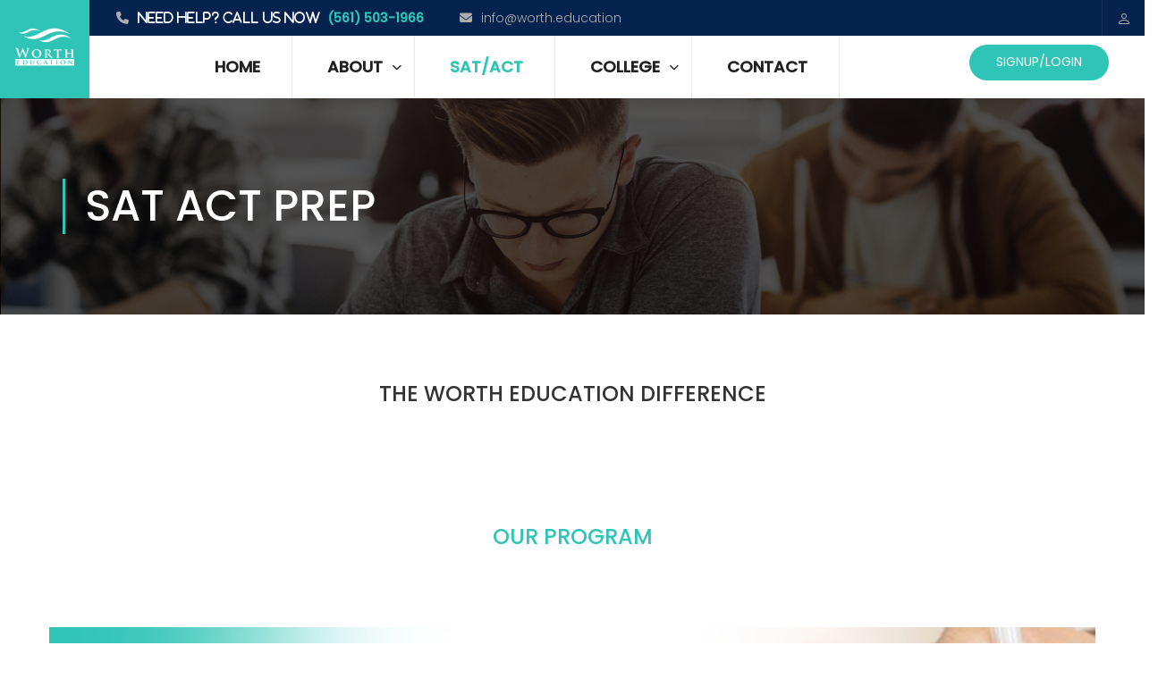

--- FILE ---
content_type: text/html; charset=UTF-8
request_url: https://worth.education/sat-act-prep/?action=lostpassword
body_size: 19126
content:
<!DOCTYPE html>
<html itemscope itemtype="http://schema.org/WebPage" lang="en-US">
<head>
    <meta charset="UTF-8">
    <meta name="viewport" content="width=device-width, initial-scale=1">
    <link rel="profile" href="https://gmpg.org/xfn/11">
    <link rel="pingback" href="https://worth.education/xmlrpc.php">
	<meta name='robots' content='index, follow, max-image-preview:large, max-snippet:-1, max-video-preview:-1' />
	<style>img:is([sizes="auto" i], [sizes^="auto," i]) { contain-intrinsic-size: 3000px 1500px }</style>
	
	<!-- This site is optimized with the Yoast SEO plugin v26.8 - https://yoast.com/product/yoast-seo-wordpress/ -->
	<title>SAT And ACT Prep Tutoring Services In Palm Beach-Worth Education</title>
	<meta name="description" content="SAT ACT PREP tutoring test services in North Palm Beach. One-on-one tutoring is the heart of our program. We customize our tutoring sessions to match our student’s abilities." />
	<link rel="canonical" href="https://worth.education/sat-act-prep/" />
	<meta property="og:locale" content="en_US" />
	<meta property="og:type" content="article" />
	<meta property="og:title" content="SAT And ACT Prep Tutoring Services In Palm Beach-Worth Education" />
	<meta property="og:description" content="SAT ACT PREP tutoring test services in North Palm Beach. One-on-one tutoring is the heart of our program. We customize our tutoring sessions to match our student’s abilities." />
	<meta property="og:url" content="https://worth.education/sat-act-prep/" />
	<meta property="og:site_name" content="Worth Education" />
	<meta property="article:modified_time" content="2023-03-15T15:13:45+00:00" />
	<meta name="twitter:card" content="summary_large_image" />
	<meta name="twitter:label1" content="Est. reading time" />
	<meta name="twitter:data1" content="3 minutes" />
	<script type="application/ld+json" class="yoast-schema-graph">{"@context":"https://schema.org","@graph":[{"@type":"WebPage","@id":"https://worth.education/sat-act-prep/","url":"https://worth.education/sat-act-prep/","name":"SAT And ACT Prep Tutoring Services In Palm Beach-Worth Education","isPartOf":{"@id":"https://worth.education/#website"},"datePublished":"2018-08-13T12:44:12+00:00","dateModified":"2023-03-15T15:13:45+00:00","description":"SAT ACT PREP tutoring test services in North Palm Beach. One-on-one tutoring is the heart of our program. We customize our tutoring sessions to match our student’s abilities.","breadcrumb":{"@id":"https://worth.education/sat-act-prep/#breadcrumb"},"inLanguage":"en-US","potentialAction":[{"@type":"ReadAction","target":["https://worth.education/sat-act-prep/"]}]},{"@type":"BreadcrumbList","@id":"https://worth.education/sat-act-prep/#breadcrumb","itemListElement":[{"@type":"ListItem","position":1,"name":"Home","item":"https://worth.education/"},{"@type":"ListItem","position":2,"name":"SAT ACT PREP"}]},{"@type":"WebSite","@id":"https://worth.education/#website","url":"https://worth.education/","name":"Worth Education","description":"SAT ACT Test Prep Educational Consulting in Palm Beach","publisher":{"@id":"https://worth.education/#organization"},"potentialAction":[{"@type":"SearchAction","target":{"@type":"EntryPoint","urlTemplate":"https://worth.education/?s={search_term_string}"},"query-input":{"@type":"PropertyValueSpecification","valueRequired":true,"valueName":"search_term_string"}}],"inLanguage":"en-US"},{"@type":"Organization","@id":"https://worth.education/#organization","name":"Worth Education, Inc.","url":"https://worth.education/","logo":{"@type":"ImageObject","inLanguage":"en-US","@id":"https://worth.education/#/schema/logo/image/","url":"https://worth.education/wp-content/uploads/worth-education-logo-3.png","contentUrl":"https://worth.education/wp-content/uploads/worth-education-logo-3.png","width":203,"height":115,"caption":"Worth Education, Inc."},"image":{"@id":"https://worth.education/#/schema/logo/image/"},"sameAs":["https://www.youtube.com/channel/UCSlgbqafwbBOGajxD0MQvcQ/featured?view_as=subscriber"]}]}</script>
	<!-- / Yoast SEO plugin. -->


<link rel='dns-prefetch' href='//widgetlogic.org' />
<link rel='dns-prefetch' href='//use.fontawesome.com' />
<link href='https://fonts.gstatic.com' crossorigin rel='preconnect' />
<link rel="alternate" type="application/rss+xml" title="Worth Education &raquo; Feed" href="https://worth.education/feed/" />
<link rel="alternate" type="application/rss+xml" title="Worth Education &raquo; Comments Feed" href="https://worth.education/comments/feed/" />
		<!-- This site uses the Google Analytics by ExactMetrics plugin v8.11.1 - Using Analytics tracking - https://www.exactmetrics.com/ -->
		<!-- Note: ExactMetrics is not currently configured on this site. The site owner needs to authenticate with Google Analytics in the ExactMetrics settings panel. -->
					<!-- No tracking code set -->
				<!-- / Google Analytics by ExactMetrics -->
		<link rel='stylesheet' id='wp-block-library-css' href='https://worth.education/wp-includes/css/dist/block-library/style.min.css?ver=6.8.3' type='text/css' media='all' />
<style id='wp-block-library-theme-inline-css' type='text/css'>
.wp-block-audio :where(figcaption){color:#555;font-size:13px;text-align:center}.is-dark-theme .wp-block-audio :where(figcaption){color:#ffffffa6}.wp-block-audio{margin:0 0 1em}.wp-block-code{border:1px solid #ccc;border-radius:4px;font-family:Menlo,Consolas,monaco,monospace;padding:.8em 1em}.wp-block-embed :where(figcaption){color:#555;font-size:13px;text-align:center}.is-dark-theme .wp-block-embed :where(figcaption){color:#ffffffa6}.wp-block-embed{margin:0 0 1em}.blocks-gallery-caption{color:#555;font-size:13px;text-align:center}.is-dark-theme .blocks-gallery-caption{color:#ffffffa6}:root :where(.wp-block-image figcaption){color:#555;font-size:13px;text-align:center}.is-dark-theme :root :where(.wp-block-image figcaption){color:#ffffffa6}.wp-block-image{margin:0 0 1em}.wp-block-pullquote{border-bottom:4px solid;border-top:4px solid;color:currentColor;margin-bottom:1.75em}.wp-block-pullquote cite,.wp-block-pullquote footer,.wp-block-pullquote__citation{color:currentColor;font-size:.8125em;font-style:normal;text-transform:uppercase}.wp-block-quote{border-left:.25em solid;margin:0 0 1.75em;padding-left:1em}.wp-block-quote cite,.wp-block-quote footer{color:currentColor;font-size:.8125em;font-style:normal;position:relative}.wp-block-quote:where(.has-text-align-right){border-left:none;border-right:.25em solid;padding-left:0;padding-right:1em}.wp-block-quote:where(.has-text-align-center){border:none;padding-left:0}.wp-block-quote.is-large,.wp-block-quote.is-style-large,.wp-block-quote:where(.is-style-plain){border:none}.wp-block-search .wp-block-search__label{font-weight:700}.wp-block-search__button{border:1px solid #ccc;padding:.375em .625em}:where(.wp-block-group.has-background){padding:1.25em 2.375em}.wp-block-separator.has-css-opacity{opacity:.4}.wp-block-separator{border:none;border-bottom:2px solid;margin-left:auto;margin-right:auto}.wp-block-separator.has-alpha-channel-opacity{opacity:1}.wp-block-separator:not(.is-style-wide):not(.is-style-dots){width:100px}.wp-block-separator.has-background:not(.is-style-dots){border-bottom:none;height:1px}.wp-block-separator.has-background:not(.is-style-wide):not(.is-style-dots){height:2px}.wp-block-table{margin:0 0 1em}.wp-block-table td,.wp-block-table th{word-break:normal}.wp-block-table :where(figcaption){color:#555;font-size:13px;text-align:center}.is-dark-theme .wp-block-table :where(figcaption){color:#ffffffa6}.wp-block-video :where(figcaption){color:#555;font-size:13px;text-align:center}.is-dark-theme .wp-block-video :where(figcaption){color:#ffffffa6}.wp-block-video{margin:0 0 1em}:root :where(.wp-block-template-part.has-background){margin-bottom:0;margin-top:0;padding:1.25em 2.375em}
</style>
<style id='classic-theme-styles-inline-css' type='text/css'>
/*! This file is auto-generated */
.wp-block-button__link{color:#fff;background-color:#32373c;border-radius:9999px;box-shadow:none;text-decoration:none;padding:calc(.667em + 2px) calc(1.333em + 2px);font-size:1.125em}.wp-block-file__button{background:#32373c;color:#fff;text-decoration:none}
</style>
<link rel='stylesheet' id='block-widget-css' href='https://worth.education/wp-content/plugins/widget-logic/block_widget/css/widget.css?ver=1768251849' type='text/css' media='all' />
<style id='font-awesome-svg-styles-default-inline-css' type='text/css'>
.svg-inline--fa {
  display: inline-block;
  height: 1em;
  overflow: visible;
  vertical-align: -.125em;
}
</style>
<link rel='stylesheet' id='font-awesome-svg-styles-css' href='https://worth.education/wp-content/uploads/font-awesome/v6.1.1/css/svg-with-js.css' type='text/css' media='all' />
<style id='font-awesome-svg-styles-inline-css' type='text/css'>
   .wp-block-font-awesome-icon svg::before,
   .wp-rich-text-font-awesome-icon svg::before {content: unset;}
</style>
<style id='global-styles-inline-css' type='text/css'>
:root{--wp--preset--aspect-ratio--square: 1;--wp--preset--aspect-ratio--4-3: 4/3;--wp--preset--aspect-ratio--3-4: 3/4;--wp--preset--aspect-ratio--3-2: 3/2;--wp--preset--aspect-ratio--2-3: 2/3;--wp--preset--aspect-ratio--16-9: 16/9;--wp--preset--aspect-ratio--9-16: 9/16;--wp--preset--color--black: #000000;--wp--preset--color--cyan-bluish-gray: #abb8c3;--wp--preset--color--white: #ffffff;--wp--preset--color--pale-pink: #f78da7;--wp--preset--color--vivid-red: #cf2e2e;--wp--preset--color--luminous-vivid-orange: #ff6900;--wp--preset--color--luminous-vivid-amber: #fcb900;--wp--preset--color--light-green-cyan: #7bdcb5;--wp--preset--color--vivid-green-cyan: #00d084;--wp--preset--color--pale-cyan-blue: #8ed1fc;--wp--preset--color--vivid-cyan-blue: #0693e3;--wp--preset--color--vivid-purple: #9b51e0;--wp--preset--color--primary: #2ec4b6;--wp--preset--color--title: #333;--wp--preset--color--sub-title: #999;--wp--preset--color--border-input: #ddd;--wp--preset--gradient--vivid-cyan-blue-to-vivid-purple: linear-gradient(135deg,rgba(6,147,227,1) 0%,rgb(155,81,224) 100%);--wp--preset--gradient--light-green-cyan-to-vivid-green-cyan: linear-gradient(135deg,rgb(122,220,180) 0%,rgb(0,208,130) 100%);--wp--preset--gradient--luminous-vivid-amber-to-luminous-vivid-orange: linear-gradient(135deg,rgba(252,185,0,1) 0%,rgba(255,105,0,1) 100%);--wp--preset--gradient--luminous-vivid-orange-to-vivid-red: linear-gradient(135deg,rgba(255,105,0,1) 0%,rgb(207,46,46) 100%);--wp--preset--gradient--very-light-gray-to-cyan-bluish-gray: linear-gradient(135deg,rgb(238,238,238) 0%,rgb(169,184,195) 100%);--wp--preset--gradient--cool-to-warm-spectrum: linear-gradient(135deg,rgb(74,234,220) 0%,rgb(151,120,209) 20%,rgb(207,42,186) 40%,rgb(238,44,130) 60%,rgb(251,105,98) 80%,rgb(254,248,76) 100%);--wp--preset--gradient--blush-light-purple: linear-gradient(135deg,rgb(255,206,236) 0%,rgb(152,150,240) 100%);--wp--preset--gradient--blush-bordeaux: linear-gradient(135deg,rgb(254,205,165) 0%,rgb(254,45,45) 50%,rgb(107,0,62) 100%);--wp--preset--gradient--luminous-dusk: linear-gradient(135deg,rgb(255,203,112) 0%,rgb(199,81,192) 50%,rgb(65,88,208) 100%);--wp--preset--gradient--pale-ocean: linear-gradient(135deg,rgb(255,245,203) 0%,rgb(182,227,212) 50%,rgb(51,167,181) 100%);--wp--preset--gradient--electric-grass: linear-gradient(135deg,rgb(202,248,128) 0%,rgb(113,206,126) 100%);--wp--preset--gradient--midnight: linear-gradient(135deg,rgb(2,3,129) 0%,rgb(40,116,252) 100%);--wp--preset--font-size--small: 13px;--wp--preset--font-size--medium: 20px;--wp--preset--font-size--large: 28px;--wp--preset--font-size--x-large: 42px;--wp--preset--font-size--normal: 15px;--wp--preset--font-size--huge: 36px;--wp--preset--spacing--20: 0.44rem;--wp--preset--spacing--30: 0.67rem;--wp--preset--spacing--40: 1rem;--wp--preset--spacing--50: 1.5rem;--wp--preset--spacing--60: 2.25rem;--wp--preset--spacing--70: 3.38rem;--wp--preset--spacing--80: 5.06rem;--wp--preset--shadow--natural: 6px 6px 9px rgba(0, 0, 0, 0.2);--wp--preset--shadow--deep: 12px 12px 50px rgba(0, 0, 0, 0.4);--wp--preset--shadow--sharp: 6px 6px 0px rgba(0, 0, 0, 0.2);--wp--preset--shadow--outlined: 6px 6px 0px -3px rgba(255, 255, 255, 1), 6px 6px rgba(0, 0, 0, 1);--wp--preset--shadow--crisp: 6px 6px 0px rgba(0, 0, 0, 1);}:where(.is-layout-flex){gap: 0.5em;}:where(.is-layout-grid){gap: 0.5em;}body .is-layout-flex{display: flex;}.is-layout-flex{flex-wrap: wrap;align-items: center;}.is-layout-flex > :is(*, div){margin: 0;}body .is-layout-grid{display: grid;}.is-layout-grid > :is(*, div){margin: 0;}:where(.wp-block-columns.is-layout-flex){gap: 2em;}:where(.wp-block-columns.is-layout-grid){gap: 2em;}:where(.wp-block-post-template.is-layout-flex){gap: 1.25em;}:where(.wp-block-post-template.is-layout-grid){gap: 1.25em;}.has-black-color{color: var(--wp--preset--color--black) !important;}.has-cyan-bluish-gray-color{color: var(--wp--preset--color--cyan-bluish-gray) !important;}.has-white-color{color: var(--wp--preset--color--white) !important;}.has-pale-pink-color{color: var(--wp--preset--color--pale-pink) !important;}.has-vivid-red-color{color: var(--wp--preset--color--vivid-red) !important;}.has-luminous-vivid-orange-color{color: var(--wp--preset--color--luminous-vivid-orange) !important;}.has-luminous-vivid-amber-color{color: var(--wp--preset--color--luminous-vivid-amber) !important;}.has-light-green-cyan-color{color: var(--wp--preset--color--light-green-cyan) !important;}.has-vivid-green-cyan-color{color: var(--wp--preset--color--vivid-green-cyan) !important;}.has-pale-cyan-blue-color{color: var(--wp--preset--color--pale-cyan-blue) !important;}.has-vivid-cyan-blue-color{color: var(--wp--preset--color--vivid-cyan-blue) !important;}.has-vivid-purple-color{color: var(--wp--preset--color--vivid-purple) !important;}.has-black-background-color{background-color: var(--wp--preset--color--black) !important;}.has-cyan-bluish-gray-background-color{background-color: var(--wp--preset--color--cyan-bluish-gray) !important;}.has-white-background-color{background-color: var(--wp--preset--color--white) !important;}.has-pale-pink-background-color{background-color: var(--wp--preset--color--pale-pink) !important;}.has-vivid-red-background-color{background-color: var(--wp--preset--color--vivid-red) !important;}.has-luminous-vivid-orange-background-color{background-color: var(--wp--preset--color--luminous-vivid-orange) !important;}.has-luminous-vivid-amber-background-color{background-color: var(--wp--preset--color--luminous-vivid-amber) !important;}.has-light-green-cyan-background-color{background-color: var(--wp--preset--color--light-green-cyan) !important;}.has-vivid-green-cyan-background-color{background-color: var(--wp--preset--color--vivid-green-cyan) !important;}.has-pale-cyan-blue-background-color{background-color: var(--wp--preset--color--pale-cyan-blue) !important;}.has-vivid-cyan-blue-background-color{background-color: var(--wp--preset--color--vivid-cyan-blue) !important;}.has-vivid-purple-background-color{background-color: var(--wp--preset--color--vivid-purple) !important;}.has-black-border-color{border-color: var(--wp--preset--color--black) !important;}.has-cyan-bluish-gray-border-color{border-color: var(--wp--preset--color--cyan-bluish-gray) !important;}.has-white-border-color{border-color: var(--wp--preset--color--white) !important;}.has-pale-pink-border-color{border-color: var(--wp--preset--color--pale-pink) !important;}.has-vivid-red-border-color{border-color: var(--wp--preset--color--vivid-red) !important;}.has-luminous-vivid-orange-border-color{border-color: var(--wp--preset--color--luminous-vivid-orange) !important;}.has-luminous-vivid-amber-border-color{border-color: var(--wp--preset--color--luminous-vivid-amber) !important;}.has-light-green-cyan-border-color{border-color: var(--wp--preset--color--light-green-cyan) !important;}.has-vivid-green-cyan-border-color{border-color: var(--wp--preset--color--vivid-green-cyan) !important;}.has-pale-cyan-blue-border-color{border-color: var(--wp--preset--color--pale-cyan-blue) !important;}.has-vivid-cyan-blue-border-color{border-color: var(--wp--preset--color--vivid-cyan-blue) !important;}.has-vivid-purple-border-color{border-color: var(--wp--preset--color--vivid-purple) !important;}.has-vivid-cyan-blue-to-vivid-purple-gradient-background{background: var(--wp--preset--gradient--vivid-cyan-blue-to-vivid-purple) !important;}.has-light-green-cyan-to-vivid-green-cyan-gradient-background{background: var(--wp--preset--gradient--light-green-cyan-to-vivid-green-cyan) !important;}.has-luminous-vivid-amber-to-luminous-vivid-orange-gradient-background{background: var(--wp--preset--gradient--luminous-vivid-amber-to-luminous-vivid-orange) !important;}.has-luminous-vivid-orange-to-vivid-red-gradient-background{background: var(--wp--preset--gradient--luminous-vivid-orange-to-vivid-red) !important;}.has-very-light-gray-to-cyan-bluish-gray-gradient-background{background: var(--wp--preset--gradient--very-light-gray-to-cyan-bluish-gray) !important;}.has-cool-to-warm-spectrum-gradient-background{background: var(--wp--preset--gradient--cool-to-warm-spectrum) !important;}.has-blush-light-purple-gradient-background{background: var(--wp--preset--gradient--blush-light-purple) !important;}.has-blush-bordeaux-gradient-background{background: var(--wp--preset--gradient--blush-bordeaux) !important;}.has-luminous-dusk-gradient-background{background: var(--wp--preset--gradient--luminous-dusk) !important;}.has-pale-ocean-gradient-background{background: var(--wp--preset--gradient--pale-ocean) !important;}.has-electric-grass-gradient-background{background: var(--wp--preset--gradient--electric-grass) !important;}.has-midnight-gradient-background{background: var(--wp--preset--gradient--midnight) !important;}.has-small-font-size{font-size: var(--wp--preset--font-size--small) !important;}.has-medium-font-size{font-size: var(--wp--preset--font-size--medium) !important;}.has-large-font-size{font-size: var(--wp--preset--font-size--large) !important;}.has-x-large-font-size{font-size: var(--wp--preset--font-size--x-large) !important;}
:where(.wp-block-post-template.is-layout-flex){gap: 1.25em;}:where(.wp-block-post-template.is-layout-grid){gap: 1.25em;}
:where(.wp-block-columns.is-layout-flex){gap: 2em;}:where(.wp-block-columns.is-layout-grid){gap: 2em;}
:root :where(.wp-block-pullquote){font-size: 1.5em;line-height: 1.6;}
</style>
<link rel='stylesheet' id='contact-form-7-css' href='https://worth.education/wp-content/plugins/contact-form-7/includes/css/styles.css?ver=6.1.4' type='text/css' media='all' />
<link rel='stylesheet' id='mc4wp-form-themes-css' href='https://worth.education/wp-content/plugins/mailchimp-for-wp/assets/css/form-themes.css?ver=4.11.1' type='text/css' media='all' />
<link rel='stylesheet' id='mc4wp-form-basic-css' href='https://worth.education/wp-content/plugins/mailchimp-for-wp/assets/css/form-basic.css?ver=4.11.1' type='text/css' media='all' />
<link rel='stylesheet' id='wp-components-css' href='https://worth.education/wp-includes/css/dist/components/style.min.css?ver=6.8.3' type='text/css' media='all' />
<link rel='stylesheet' id='godaddy-styles-css' href='https://worth.education/wp-content/mu-plugins/vendor/wpex/godaddy-launch/includes/Dependencies/GoDaddy/Styles/build/latest.css?ver=2.0.2' type='text/css' media='all' />
<link rel='stylesheet' id='font-awesome-official-css' href='https://use.fontawesome.com/releases/v6.1.1/css/all.css' type='text/css' media='all' integrity="sha384-/frq1SRXYH/bSyou/HUp/hib7RVN1TawQYja658FEOodR/FQBKVqT9Ol+Oz3Olq5" crossorigin="anonymous" />
<link rel='stylesheet' id='js_composer_front-css' href='https://worth.education/wp-content/plugins/js_composer/assets/css/js_composer.min.css?ver=8.7.2' type='text/css' media='all' />
<link rel='stylesheet' id='font-awesome-5-all-css' href='https://worth.education/wp-content/themes/eduma/assets/css/all.min.css?ver=5.1.4' type='text/css' media='all' />
<link rel='stylesheet' id='font-awesome-4-shim-css' href='https://worth.education/wp-content/themes/eduma/assets/css/v4-shims.min.css?ver=5.1.4' type='text/css' media='all' />
<link rel='stylesheet' id='elementor-icons-thim-ekits-fonts-css' href='https://worth.education/wp-content/themes/eduma/assets/css/thim-ekits-icons.min.css?ver=5.1.4' type='text/css' media='all' />
<link rel='stylesheet' id='thim-custom-vc-css' href='https://worth.education/wp-content/themes/eduma/assets/css/custom-vc.css?ver=5.1.4' type='text/css' media='all' />
<link rel='stylesheet' id='thim-style-css' href='https://worth.education/wp-content/themes/eduma/style.css?ver=5.1.4' type='text/css' media='all' />
<style id='thim-style-inline-css' type='text/css'>
:root{--thim-body-primary-color:#2ec4b6;--thim_body_primary_color_rgb:46,196,182;--thim-body-secondary-color:#06224e;--thim-button-text-color:#ffffff;--thim-button-hover-color:#1c9b8e;--thim_button_hover_color_rgb:28,155,142;--thim-border-color:#eee;--top-info-course-background_color:#273044;--top-info-course-text_color:#fff;--thim-footer-font-title-font-size:14px;--thim-footer-font-title-line-height:40px;--thim-footer-font-title-text-transform:uppercase;--thim-top-heading-title-align:left;--thim-top-heading-title-font-size-desktop:48px;--thim-top-heading-title-font-size-mobile:35px;--thim-top-heading-title-font-text-transform:uppercase;--thim-top-heading-title-font-weight:bold;--thim-top-heading-padding-top:90px;--thim-top-heading-padding-bottom:90px;--thim-top-heading-padding-top-mobile:50px;--thim-top-heading-padding-bottom-mobile:50px;--thim-breacrumb-font-size:1em;--thim-breacrumb-color:#666;--thim-course-price-color:#f24c0a;--thim-width-logo:100px;--thim-bg-color-toolbar:#06224e;--thim-text-color-toolbar:#aeaeae;--thim-link-color-toolbar:#aeaeae;--thim-link-hover-color-toolbar:#ffffff;--thim-toolbar-font-size:14px;--thim-toolbar-line-height:30px;--thim-toolbar-text-transform:none;--thim-toolbar-font-weight:600;--thim-toolbar-border-type:dashed;--thim-toolbar-border-size:1px;--thim-link-color-toolbar-border-button:#ddd;--thim-bg-main-menu-color:#ffffff;--thim-main-menu-font-size:18px;--thim-main-menu-line-height:1.3em;--thim-main-menu-text-transform:uppercase;--thim-main-menu-font-weight:600;--thim-main-menu-text-color:#202020;--thim_main_menu_text_color_rgb:32,32,32;--thim-main-menu-text-hover-color:#2ec4b6;--thim-sticky-bg-main-menu-color:#fff;--thim-sticky-main-menu-text-color:#333;--thim_sticky_main_menu_text_color_rgb:51,3,;--thim-sticky-main-menu-text-hover-color:#333;--thim-sub-menu-bg-color:#ffffff;--thim-sub-menu-border-color:rgba(43,43,43,0);--thim-sub-menu-text-color:#999999;--thim-sub-menu-text-color-hover:#2ec4b6;--thim-bg-mobile-menu-color:#232323;--thim-mobile-menu-text-color:#777;--thim_mobile_menu_text_color_rgb:119,7,;--thim-mobile-menu-text-hover-color:#fff;--thim-footer-font-title-font-weight:700;--thim-footer-font-size:14px;--thim-bg-switch-layout-style:#f5f5f5;--thim-padding-switch-layout-style:10px;--thim-font-body-font-family:Poppins;--thim-font-body-variant:300;--thim-font-body-font-size:16px;--thim-font-body-line-height:1.7em;--thim-font-body-color:#7c7c7c;--thim-font-title-font-family:Poppins;--thim-font-title-color:#333333;--thim-font-title-variant:500;--thim-font-h1-font-size:36px;--thim-font-h1-line-height:1.6em;--thim-font-h1-text-transform:none;--thim-font-h2-font-size:28px;--thim-font-h2-line-height:1.6em;--thim-font-h2-text-transform:none;--thim-font-h3-font-size:24px;--thim-font-h3-line-height:1.6em;--thim-font-h3-text-transform:none;--thim-font-h4-font-size:18px;--thim-font-h4-line-height:1.6em;--thim-font-h4-text-transform:none;--thim-font-h5-font-size:16px;--thim-font-h5-line-height:1.6em;--thim-font-h5-text-transform:none;--thim-font-h6-font-size:16px;--thim-font-h6-line-height:1.4em;--thim-font-h6-text-transform:none;--thim-preload-style-background:#ffffff;--thim-preload-style-color:#2ec4b6;--thim-footer-bg-color:#06224e;--thim-footer-color-title:#fff;--thim-footer-color-text:#aeaeae;--thim-footer-color-link:#aeaeae;--thim-footer-color-hover:#ffffff;--thim-padding-content-pdtop-desktop:60px;--thim-padding-content-pdbottom-desktop:60px;--thim-padding-content-pdtop-mobile:40px;--thim-padding-content-pdbottom-mobile:40px;--thim-copyright-bg-color:#051028;--thim-copyright-text-color:#78787a;--thim-copyright-border-color:#222;--thim-bg-pattern:url("https://thim.staging.wpengine.com/thim-2/wp-content/themes/eduma/images/patterns/pattern1.png");--thim-bg-repeat:no-repeat;--thim-bg-position:center center;--thim-bg-attachment:inherit;--thim-bg-size:inherit;--thim-footer-bg-repeat:no-repeat;--thim-footer-bg-position:center center;--thim-footer-bg-size:inherit;--thim-footer-bg-attachment:inherit;--thim-body-bg-color:#fff;}body #masthead.affix.menu-hidden {
    transform: none !important;
    -webkit-transform: none !important;
    -moz-transform: none !important;
    -ms-transform: none !important;
    -o-transform: none !important;
}
footer#colophon.thim-footer-new-eduma .thim-footer-location .info{
		width: 100% !important;
}
footer#colophon.thim-footer-new-eduma .thim-footer-location .info .fa{
		margin-right: 4px !important;
}
a.phone::before {
    display: inline-block;
    font-style: normal;
    font-variant: normal;
    text-rendering: auto;
    -webkit-font-smoothing: antialiased;
    font-family: "Font Awesome 5 Free";
    font-weight: 900;
    left: 13px;
    position: absolute;
    content: "\f095";
}
a.email::before {
    display: inline-block;
    font-style: normal;
    font-variant: normal;
    text-rendering: auto;
    -webkit-font-smoothing: antialiased;
    font-family: "Font Awesome 5 Free";
    font-weight: 900;
    left: 13px;
    position: absolute;
    content: "\f0e0";
}
a.fb::before {
    display: inline-block;
    font-style: normal;
    font-variant: normal;
    text-rendering: auto;
    -webkit-font-smoothing: antialiased;
    font-family: "Font Awesome 5 Free";
    font-weight: 900;
    left: 13px;
    position: absolute;
    content: "\f39e";
		font-family: 'FontAwesome';
}
a.Instragram::before {
    display: inline-block;
    font-style: normal;
    font-variant: normal;
    text-rendering: auto;
    -webkit-font-smoothing: antialiased;
    font-weight: 900;
    left: 13px;
    position: absolute;
    content: "\f16d";
		font-family: 'FontAwesome';
}
ul.cd li {
    list-style: none;
}
ul.cd li a{
    font-size: 16px;
			color:#000000;
}
ul.cd li a:before{
		color:#00aea2;
		    top: 39px;
}

#masthead .custom-html-widget i::before {
  padding-right: 10px;
}
div#row101 p {
    height: 200px;
}
@media (max-width: 1440px) {
		#gallery-sec .wpb_gallery {
  margin-left: 60px !important;
}
}
@media (max-width: 1366px) {
		#row1, #row2 ,#row3{
				background-size: cover;
		}
	#row3	h2 {
				font-size: 23px;
		}
		#sec-4 #mc4wp_email {
  max-width: 350px;
}
		#sec-6 .thim-grid-posts .article-wrapper {
  padding: 15px;
}
		#sec-6 .item-post h5 a {
  font-size: 12px;
}
		#sec-6 .item-post .desc p {
  font-size: 12px;
  line-height: 16px;
}
		#gallery-sec .wpb_gallery {
  margin-left: 82px !important;
}
		#sec-15 #mc4wp_email {
  max-width: 350px;
}
}
@media (max-width: 1280px) {
		#gallery-sec .wpb_gallery {
  margin-left: 170px !important;
}
}
@media (max-width: 1024px) {
	#row1 h2 {
    font-size: 14px !important;
		}
		#row2 h2 {
    font-size: 14px !important;
		}
		#row3 h2 {
    font-size: 14px !important;
		}
		#row3{
				background-position-x: 1025px;
		}
		.site-header .menu-mobile-effect.navbar-toggle {
  position: absolute;
  right: 22px;
}
		#sec-13 .vc_custom_1534885495835 {
  margin-left: 155px;
}
		#sec-12 {
  padding-bottom: 150px !important;
}
		#sec-2 h2 {
  font-size: 24px;
}
		#sec-4 h2 {
  font-size: 22px;
}
		#sec-3 {
  padding-bottom: 0px !important;
}
		#sec-15 h2 {
  font-size: 22px;
}
		.thim-grid-posts .item-post .article-image img {
  position: unset;
}
		#sec-6 .thim-grid-posts .article-wrapper {
  padding: 14px;
}
		#sec-6 .item-post h5 a {
  font-size: 12px;
}
		#sec-6 .item-post h5 {
  line-height: 1.2;
}
		#sec-6 .thim-grid-posts .article-wrapper .desc {
  font-size: 10px;
	line-height: 1.4;
}
}
@media (max-width: 800px) {
		#row1{
				background-position-x: -460px;
		}
		#row3 {
    background-position-x: 801px;
}
		#sec-1 {
  margin-top: -36px !important;
}
		#sec-1 h3 a {
  font-size: 14px !important;
}
		#sec-1 .desc-content {
  font-size: 14px !important;
}
		#sec-2 .vc_col-sm-6 {
  width: 100%;
}
		#sec-2 .sec2-right-txt .vc_custom_1650411793362 {
  margin-top: 0px !important;
	padding-left: 0px !important;
	padding-right: 0px !important;
padding-top: 5px !important;
}
		#sec-2 .sec2-right-txt .vc_custom_1650411793362 .vc_custom_1536860513863 {
  margin: 0 auto !important;
  display: table;
}
		#sec-2 .sec2-right-txt .vc_custom_1650411793362 .vc_empty_space {
  display: none;
}
		#sec-4 .vc_col-sm-6 {
  width: 100%;
}
		#sec-4 .vc_custom_1533664664566 {
  text-align: center;
}
		#sec-4 #mc4wp_email {
  max-width: 250px;
}
	#sec-4 .mc4wp-form {
  margin: 0 auto;
  display: table;
}
		#sec-4 .vc_custom_1533664627179 {
  margin-bottom: 0px;
}
		#sec-3 .vc_custom_1532398102382 {
  margin-bottom: 20px !important;
}
		#sec-5 h2 {
  font-size: 30px !important;
  line-height: 34px;
}
		#sec-5 .vc_btn3.vc_btn3-size-lg.vc_btn3-icon-left:not(.vc_btn3-o-empty) {
  padding-left: 20px;
}
		#sec-5 .sc_heading .sub-heading {
  font-size: 12px;
}
		#sec-5 .vc_btn3-container.vc_btn3-left {
  text-align: center;
}
		#sec-6 .vc_col-sm-4 {
  width: 100%;
}
		#sec-6 {
  padding: 0px !important;
}
		#sec-6 .item-post h5 a {
  font-size: 20px;
}
		#sec-6 .thim-grid-posts .article-wrapper .desc {
  font-size: 14px;
  line-height: 1.6;
}
		#sec-7 .custom-text-2 {
  text-align: center;
  padding: 0 0px;
}
		#sec-7 .vc_col-sm-6 {
  width: 100%;
}
		#sec-7 .vc_custom_1532062390162 {
  padding-top: 0px !important;
}
		#sec-7 {
  padding-top: 20px !important;
}
		#sec-7 .thim-widget-heading h3 {
  text-align: center;
}
		#sec-7 .thim-widget-heading .sc_heading {
  margin-bottom: 0px;
}
		#sec-7 .thim-border-left-event .vc_column-inner {
  padding-top: 0px !important;
}
		#sec-9 h2 {
  font-size: 30px !important;
}
		#sec-9 .vc_btn3-container.vc_btn3-left {
  text-align: center;
}
		#sec-12 .thim-testimonial-slider .slides-content .description {
  margin-top: 0px;
}
		#sec-12 {
  padding-bottom: 120px !important;
}
		#gallery-sec .wpb_gallery {
  margin-left: 100px !important;
}
		#sec-13 .vc_custom_1534885495835 {
  margin-left: 0px;
}
		#sec-13 .column_1 {
  width: 100%;
	text-align: center;
}
		#sec-13 .column_3 {
  width: 100%;
	text-align: center;
}
		#sec-15 .vc_col-sm-6 {
  width: 100%;
  text-align: center;
}
		#sec-15 #mc4wp_email {
  max-width: 250px;
}
		#sec-15 .vc_column-inner {
  padding-top: 0px;
}
		#sec-1 .feature-icon-box {
  width: 100%;
}
		#sec-1 .vc_col-sm-8 {
  width: 100%;
}
}
@media (max-width: 768px) {

}
@media (max-width: 480px) {
		#row1	.vc_column-inner{
				padding-top: 0px;
		}
		#row3	.vc_column-inner{
				padding-top: 0px;
		}
		#row1 {
    background-position-x: -539px;
}
		#row3 {
    background-position-x: 485px;
}
		#toolbar {
  font-size: 12px !important;
}
		.site-header .header_full {
  padding-left: 0px !important;
}
		.header_v5 .toolbar {
  padding-left: 85px !important;
}
		.header_v5 #toolbar {
  line-height: 28px !important;
}
		#masthead.header_v5 .width-logo > a {
  margin-top: -40px;
  text-align: center;
}
		#sec-1 .vc_custom_1532058886594 .vc_col-sm-4 {
  padding-bottom: 20px;
}
		#sec-5 .vc_column-inner {
  padding-top: 0px;
}
		#sec-6 {
  padding-top: 26px !important;
}
		#sec-6 .vc_custom_1532060388730 {
  margin-top: 0px !important;
}
		.post-13 .article-image img {
  height: 190px;
}
		.post-10748 .article-image img {
  height: 265px;
}
		#sec-9 .vc_custom_1533589496974 {
  margin-top: 0px !important;
	margin-bottom: 50px;
}
		#sec-9 .vc_column-inner {
  padding-top: 0px;
}
		#slider-1-slide-9-layer-15 {
  display: none;
}
		#slider-1-slide-9-layer-7 {
  display: none;
}
		.thim-footer-location {
  display: grid;
}
		#sec-7 .vc_custom_1534884653191 ul {
  margin-left: 0px;
}
		footer#colophon.thim-footer-new-eduma .footer {
  padding-top: 0px;
  padding-bottom: 0px;
}
		.page-id-2901 .vc_btn3-container.vc_btn3-left.vc_custom_1533655235843 {
  margin: 0 auto;
    margin-top: 0px;
  display: table;
  margin-top: 0px !important;
  margin-bottom: 20px;
}
		.page-id-10830 .vc_btn3-container.vc_btn3-left.vc_custom_1533655235843 {
  margin: 0 auto;
    margin-top: 0px;
    margin-bottom: 0px;
  display: table;
  margin-bottom: 20px;
}
		.page-id-10740 .vc_btn3-container.vc_btn3-left.vc_custom_1533655235843 {
  margin: 0 auto;
    margin-top: 0px;
    margin-bottom: 0px;
  display: table;
  margin-bottom: 20px;
}
		.page-id-11009 .vc_btn3-container.vc_btn3-left.vc_custom_1533655235843 {
  margin: 0 auto;
    margin-top: 0px;
    margin-bottom: 0px;
  display: table;
  margin-bottom: 20px;
}
		.page-id-10742 .vc_btn3-container.vc_btn3-left.vc_custom_1533655235843 {
  margin: 0 auto;
    margin-top: 0px;
    margin-bottom: 0px;
  display: table;
  margin-bottom: 20px;
}
		.page-id-10755 .vc_btn3-container.vc_btn3-left.vc_custom_1533655235843 {
  margin: 0 auto;
    margin-top: 0px;
    margin-bottom: 0px;
  display: table;
  margin-bottom: 20px;
}
		.page-id-11013 .vc_btn3-container.vc_btn3-left.vc_custom_1533655235843 {
  display: table;
  margin: 0 auto;
    margin-top: 0px;
    margin-bottom: 0px;
  margin-bottom: 20px;
}
		#sec-3 .thim-widget-button {
  padding-bottom: 20px;
}
}
@media (max-width: 428px) {
		#row1 {
    background-position-x: -717px;
}
		#toolbar {
  font-size: 10px !important;
}
		#gallery-sec .wpb_gallery {
  margin-left: 66px !important;
}
}
@media (max-width: 414px) {
		#masthead .custom-html-widget i::before {
  padding-right: 6px;
}
		#toolbar {
  font-size: 10px !important;
}
		#sec-3 .thim-widget-button {
  padding-bottom: 22px;
}
		#sec-4 h2 {
  font-size: 20px;
}
		#sec-6 .item-post h5 a {
  font-size: 18px;
}
		#gallery-sec .wpb_gallery {
  margin-left: 60px !important;
}
		#sec-15 h2 {
  font-size: 20px;
}
}
@media (max-width: 390px) {
		#toolbar {
  font-size: 9px !important;
}
		#sec-4 h2 {
  font-size: 18px;
}
		#sec-4 #mc4wp_email {
  max-width: 190px;
}
		#sec-6 .item-post h5 a {
  font-size: 16px;
}
		#gallery-sec .wpb_gallery {
  margin-left: 45px !important;
}
		#sec-15 h2 {
  font-size: 18px;
}
		#sec-15 #mc4wp_email {
  max-width: 190px;
}
}
@media (max-width: 375px) {
		#toolbar {
  font-size: 8px !important;
}
		#sec-4 h2 {
  font-size: 16px;
}
		#sec-4 #mc4wp_email {
  max-width: 190px;
}
		.post-13 .article-image img {
  height: unset;
}
		.post-10748 .article-image img {
  height: unset;
}
		#gallery-sec .wpb_gallery {
  margin-left: 40px !important;
}
		#sec-15 h2 {
  font-size: 16px;
}
		#sec-15 #mc4wp_email {
  max-width: 190px;
}
		footer#colophon.thim-footer-new-eduma .footer {
  padding-top: 0px;
  padding-bottom: 0px;
}
}
@media (max-width: 360px) {
		#gallery-sec .wpb_gallery {
  margin-left: 32px !important;
}
}
@media (max-width: 340px) {
		#sec-4 #mc4wp_email {
  max-width: 175px;
}
		#gallery-sec .wpb_gallery {
  margin-left: 22px !important;
}
		#sec-15 #mc4wp_email {
  max-width: 175px;
}
}
@media (max-width: 320px) {
		#sec-4 #mc4wp_email {
  max-width: 165px;
}
		#sec-6 .custom-text-1 p {
  font-size: 17px;
}
		#sec-6 .custom-text-1 ul li {
  font-size: 17px;
}
		#gallery-sec .wpb_gallery {
  margin-left: 10px !important;
}
		#sec-15 #mc4wp_email {
  max-width: 165px;
}
}
</style>
<link rel='stylesheet' id='font-awesome-official-v4shim-css' href='https://use.fontawesome.com/releases/v6.1.1/css/v4-shims.css' type='text/css' media='all' integrity="sha384-4Jczmr1SlicmtiAiHGxwWtSzLJAS97HzJsKGqfC0JtZktLrPXIux1u6GJNVRRqiN" crossorigin="anonymous" />
<script type="text/javascript" src="https://worth.education/wp-includes/js/jquery/jquery.min.js?ver=3.7.1" id="jquery-core-js"></script>
<script type="text/javascript" src="https://worth.education/wp-includes/js/jquery/jquery-migrate.min.js?ver=3.4.1" id="jquery-migrate-js"></script>
<script type="text/javascript" src="https://worth.education/wp-content/plugins/revslider/public/assets/js/rbtools.min.js?ver=6.6.7" async id="tp-tools-js"></script>
<script type="text/javascript" src="https://worth.education/wp-content/plugins/revslider/public/assets/js/rs6.min.js?ver=6.6.7" async id="revmin-js"></script>
<script></script><link rel="https://api.w.org/" href="https://worth.education/wp-json/" /><link rel="alternate" title="JSON" type="application/json" href="https://worth.education/wp-json/wp/v2/pages/10740" /><link rel="EditURI" type="application/rsd+xml" title="RSD" href="https://worth.education/xmlrpc.php?rsd" />
<meta name="generator" content="WordPress 6.8.3" />
<link rel='shortlink' href='https://worth.education/?p=10740' />
<link rel="alternate" title="oEmbed (JSON)" type="application/json+oembed" href="https://worth.education/wp-json/oembed/1.0/embed?url=https%3A%2F%2Fworth.education%2Fsat-act-prep%2F" />
<link rel="alternate" title="oEmbed (XML)" type="text/xml+oembed" href="https://worth.education/wp-json/oembed/1.0/embed?url=https%3A%2F%2Fworth.education%2Fsat-act-prep%2F&#038;format=xml" />
            <script type="text/javascript">
                function tc_insert_internal_css(css) {
                    var tc_style = document.createElement("style");
                    tc_style.type = "text/css";
                    tc_style.setAttribute('data-type', 'tc-internal-css');
                    var tc_style_content = document.createTextNode(css);
                    tc_style.appendChild(tc_style_content);
                    document.head.appendChild(tc_style);
                }
            </script>
			<meta name="generator" content="Powered by WPBakery Page Builder - drag and drop page builder for WordPress."/>
<meta name="generator" content="Powered by Slider Revolution 6.6.7 - responsive, Mobile-Friendly Slider Plugin for WordPress with comfortable drag and drop interface." />
<link rel="icon" href="https://worth.education/wp-content/uploads/cropped-site-icon-32x32.png" sizes="32x32" />
<link rel="icon" href="https://worth.education/wp-content/uploads/cropped-site-icon-192x192.png" sizes="192x192" />
<link rel="apple-touch-icon" href="https://worth.education/wp-content/uploads/cropped-site-icon-180x180.png" />
<meta name="msapplication-TileImage" content="https://worth.education/wp-content/uploads/cropped-site-icon-270x270.png" />
<script>function setREVStartSize(e){
			//window.requestAnimationFrame(function() {
				window.RSIW = window.RSIW===undefined ? window.innerWidth : window.RSIW;
				window.RSIH = window.RSIH===undefined ? window.innerHeight : window.RSIH;
				try {
					var pw = document.getElementById(e.c).parentNode.offsetWidth,
						newh;
					pw = pw===0 || isNaN(pw) || (e.l=="fullwidth" || e.layout=="fullwidth") ? window.RSIW : pw;
					e.tabw = e.tabw===undefined ? 0 : parseInt(e.tabw);
					e.thumbw = e.thumbw===undefined ? 0 : parseInt(e.thumbw);
					e.tabh = e.tabh===undefined ? 0 : parseInt(e.tabh);
					e.thumbh = e.thumbh===undefined ? 0 : parseInt(e.thumbh);
					e.tabhide = e.tabhide===undefined ? 0 : parseInt(e.tabhide);
					e.thumbhide = e.thumbhide===undefined ? 0 : parseInt(e.thumbhide);
					e.mh = e.mh===undefined || e.mh=="" || e.mh==="auto" ? 0 : parseInt(e.mh,0);
					if(e.layout==="fullscreen" || e.l==="fullscreen")
						newh = Math.max(e.mh,window.RSIH);
					else{
						e.gw = Array.isArray(e.gw) ? e.gw : [e.gw];
						for (var i in e.rl) if (e.gw[i]===undefined || e.gw[i]===0) e.gw[i] = e.gw[i-1];
						e.gh = e.el===undefined || e.el==="" || (Array.isArray(e.el) && e.el.length==0)? e.gh : e.el;
						e.gh = Array.isArray(e.gh) ? e.gh : [e.gh];
						for (var i in e.rl) if (e.gh[i]===undefined || e.gh[i]===0) e.gh[i] = e.gh[i-1];
											
						var nl = new Array(e.rl.length),
							ix = 0,
							sl;
						e.tabw = e.tabhide>=pw ? 0 : e.tabw;
						e.thumbw = e.thumbhide>=pw ? 0 : e.thumbw;
						e.tabh = e.tabhide>=pw ? 0 : e.tabh;
						e.thumbh = e.thumbhide>=pw ? 0 : e.thumbh;
						for (var i in e.rl) nl[i] = e.rl[i]<window.RSIW ? 0 : e.rl[i];
						sl = nl[0];
						for (var i in nl) if (sl>nl[i] && nl[i]>0) { sl = nl[i]; ix=i;}
						var m = pw>(e.gw[ix]+e.tabw+e.thumbw) ? 1 : (pw-(e.tabw+e.thumbw)) / (e.gw[ix]);
						newh =  (e.gh[ix] * m) + (e.tabh + e.thumbh);
					}
					var el = document.getElementById(e.c);
					if (el!==null && el) el.style.height = newh+"px";
					el = document.getElementById(e.c+"_wrapper");
					if (el!==null && el) {
						el.style.height = newh+"px";
						el.style.display = "block";
					}
				} catch(e){
					console.log("Failure at Presize of Slider:" + e)
				}
			//});
		  };</script>
<style id="thim-customizer-inline-styles">/* devanagari */
@font-face {
  font-family: 'Poppins';
  font-style: normal;
  font-weight: 300;
  font-display: swap;
  src: url(https://worth.education/wp-content/uploads/thim-fonts/poppins/pxiByp8kv8JHgFVrLDz8Z11lFc-K.woff2) format('woff2');
  unicode-range: U+0900-097F, U+1CD0-1CF9, U+200C-200D, U+20A8, U+20B9, U+20F0, U+25CC, U+A830-A839, U+A8E0-A8FF, U+11B00-11B09;
}
/* latin-ext */
@font-face {
  font-family: 'Poppins';
  font-style: normal;
  font-weight: 300;
  font-display: swap;
  src: url(https://worth.education/wp-content/uploads/thim-fonts/poppins/pxiByp8kv8JHgFVrLDz8Z1JlFc-K.woff2) format('woff2');
  unicode-range: U+0100-02BA, U+02BD-02C5, U+02C7-02CC, U+02CE-02D7, U+02DD-02FF, U+0304, U+0308, U+0329, U+1D00-1DBF, U+1E00-1E9F, U+1EF2-1EFF, U+2020, U+20A0-20AB, U+20AD-20C0, U+2113, U+2C60-2C7F, U+A720-A7FF;
}
/* latin */
@font-face {
  font-family: 'Poppins';
  font-style: normal;
  font-weight: 300;
  font-display: swap;
  src: url(https://worth.education/wp-content/uploads/thim-fonts/poppins/pxiByp8kv8JHgFVrLDz8Z1xlFQ.woff2) format('woff2');
  unicode-range: U+0000-00FF, U+0131, U+0152-0153, U+02BB-02BC, U+02C6, U+02DA, U+02DC, U+0304, U+0308, U+0329, U+2000-206F, U+20AC, U+2122, U+2191, U+2193, U+2212, U+2215, U+FEFF, U+FFFD;
}
/* devanagari */
@font-face {
  font-family: 'Poppins';
  font-style: normal;
  font-weight: 400;
  font-display: swap;
  src: url(https://worth.education/wp-content/uploads/thim-fonts/poppins/pxiEyp8kv8JHgFVrJJbecmNE.woff2) format('woff2');
  unicode-range: U+0900-097F, U+1CD0-1CF9, U+200C-200D, U+20A8, U+20B9, U+20F0, U+25CC, U+A830-A839, U+A8E0-A8FF, U+11B00-11B09;
}
/* latin-ext */
@font-face {
  font-family: 'Poppins';
  font-style: normal;
  font-weight: 400;
  font-display: swap;
  src: url(https://worth.education/wp-content/uploads/thim-fonts/poppins/pxiEyp8kv8JHgFVrJJnecmNE.woff2) format('woff2');
  unicode-range: U+0100-02BA, U+02BD-02C5, U+02C7-02CC, U+02CE-02D7, U+02DD-02FF, U+0304, U+0308, U+0329, U+1D00-1DBF, U+1E00-1E9F, U+1EF2-1EFF, U+2020, U+20A0-20AB, U+20AD-20C0, U+2113, U+2C60-2C7F, U+A720-A7FF;
}
/* latin */
@font-face {
  font-family: 'Poppins';
  font-style: normal;
  font-weight: 400;
  font-display: swap;
  src: url(https://worth.education/wp-content/uploads/thim-fonts/poppins/pxiEyp8kv8JHgFVrJJfecg.woff2) format('woff2');
  unicode-range: U+0000-00FF, U+0131, U+0152-0153, U+02BB-02BC, U+02C6, U+02DA, U+02DC, U+0304, U+0308, U+0329, U+2000-206F, U+20AC, U+2122, U+2191, U+2193, U+2212, U+2215, U+FEFF, U+FFFD;
}
/* devanagari */
@font-face {
  font-family: 'Poppins';
  font-style: normal;
  font-weight: 500;
  font-display: swap;
  src: url(https://worth.education/wp-content/uploads/thim-fonts/poppins/pxiByp8kv8JHgFVrLGT9Z11lFc-K.woff2) format('woff2');
  unicode-range: U+0900-097F, U+1CD0-1CF9, U+200C-200D, U+20A8, U+20B9, U+20F0, U+25CC, U+A830-A839, U+A8E0-A8FF, U+11B00-11B09;
}
/* latin-ext */
@font-face {
  font-family: 'Poppins';
  font-style: normal;
  font-weight: 500;
  font-display: swap;
  src: url(https://worth.education/wp-content/uploads/thim-fonts/poppins/pxiByp8kv8JHgFVrLGT9Z1JlFc-K.woff2) format('woff2');
  unicode-range: U+0100-02BA, U+02BD-02C5, U+02C7-02CC, U+02CE-02D7, U+02DD-02FF, U+0304, U+0308, U+0329, U+1D00-1DBF, U+1E00-1E9F, U+1EF2-1EFF, U+2020, U+20A0-20AB, U+20AD-20C0, U+2113, U+2C60-2C7F, U+A720-A7FF;
}
/* latin */
@font-face {
  font-family: 'Poppins';
  font-style: normal;
  font-weight: 500;
  font-display: swap;
  src: url(https://worth.education/wp-content/uploads/thim-fonts/poppins/pxiByp8kv8JHgFVrLGT9Z1xlFQ.woff2) format('woff2');
  unicode-range: U+0000-00FF, U+0131, U+0152-0153, U+02BB-02BC, U+02C6, U+02DA, U+02DC, U+0304, U+0308, U+0329, U+2000-206F, U+20AC, U+2122, U+2191, U+2193, U+2212, U+2215, U+FEFF, U+FFFD;
}</style>		<script type="text/javascript">
			if (typeof ajaxurl === 'undefined') {
				/* <![CDATA[ */
				var ajaxurl = "https://worth.education/wp-admin/admin-ajax.php"
				/* ]]> */
			}
		</script>
		<style type="text/css" data-type="vc_shortcodes-default-css">.vc_do_btn{margin-bottom:22px;}</style><style type="text/css" data-type="vc_shortcodes-custom-css">.vc_custom_1471019067901{padding-top: 30px !important;}.vc_custom_1656700666393{background-image: url(https://worth.education/wp-content/uploads/n1.jpg?id=13607) !important;}.vc_custom_1656701511017{background-image: url(https://worth.education/wp-content/uploads/02.jpg?id=13609) !important;}.vc_custom_1656701524241{padding-top: 18px !important;padding-bottom: 18px !important;background-image: url(https://worth.education/wp-content/uploads/03.jpg?id=13608) !important;}.vc_custom_1656531626745{margin-bottom: 63px !important;}.vc_custom_1471796791252{margin-bottom: 63px !important;}.vc_custom_1533654284872{background-color: #06224e !important;}.vc_custom_1471796770554{margin-bottom: 30px !important;}.vc_custom_1471796781968{margin-bottom: 30px !important;}.vc_custom_1471796770554{margin-bottom: 30px !important;}.vc_custom_1678893260424{margin-top: 30px !important;}</style><noscript><style> .wpb_animate_when_almost_visible { opacity: 1; }</style></noscript></head>
<body data-rsssl=1 class="wp-singular page-template-default page page-id-10740 page-parent wp-embed-responsive wp-theme-eduma group-blog body-grad-layout thim-body-load-overlay bg-boxed-image size_wide thim-popup-feature wpb-js-composer js-comp-ver-8.7.2 vc_responsive" id="thim-body">

<!-- Mobile Menu-->

    <div class="mobile-menu-wrapper">
        <div class="mobile-menu-inner">
            <div class="icon-wrapper">
			<div class="icon-menu-back" data-close="">Back<span></span></div>
                <div class="menu-mobile-effect navbar-toggle close-icon" data-effect="mobile-effect">
                    <span class="icon-bar"></span>
                    <span class="icon-bar"></span>
                    <span class="icon-bar"></span>
                </div>
            </div>
            <nav class="mobile-menu-container mobile-effect">
                <ul class="nav navbar-nav">
	<li id="menu-item-10658" class="menu-item menu-item-type-post_type menu-item-object-page menu-item-home menu-item-10658 tc-menu-item tc-menu-depth-0 tc-menu-align-left tc-menu-layout-default"><a href="https://worth.education/" class="tc-menu-inner">Home</a></li>
<li id="menu-item-10729" class="menu-item menu-item-type-post_type menu-item-object-page menu-item-has-children menu-item-10729 tc-menu-item tc-menu-depth-0 tc-menu-align-left tc-menu-layout-default"><a href="https://worth.education/sat-tutoring/" class="tc-menu-inner">ABOUT</a>
<ul class="sub-menu">
	<li id="menu-item-10831" class="menu-item menu-item-type-post_type menu-item-object-page menu-item-10831 tc-menu-item tc-menu-depth-1 tc-menu-align-left"><a href="https://worth.education/sat-act-tutoring-news-palm-beach/" class="tc-menu-inner tc-megamenu-title"><span class='tc-icon fa fa-newspaper-o'></span>NEWS BLOG</a></li>
	<li id="menu-item-10765" class="menu-item menu-item-type-post_type menu-item-object-page menu-item-10765 tc-menu-item tc-menu-depth-1 tc-menu-align-left"><a href="https://worth.education/events-calendar/" class="tc-menu-inner tc-megamenu-title"><span class='tc-icon fa fa-calendar'></span>EVENTS</a></li>
	<li id="menu-item-10832" class="menu-item menu-item-type-post_type menu-item-object-page menu-item-10832 tc-menu-item tc-menu-depth-1 tc-menu-align-left"><a href="https://worth.education/privacy-policy/" class="tc-menu-inner tc-megamenu-title"><span class='tc-icon fa fa-user-times'></span>PRIVACY POLICY</a></li>
</ul><!-- End wrapper ul sub -->
</li>
<li id="menu-item-10745" class="menu-item menu-item-type-post_type menu-item-object-page current-menu-item page_item page-item-10740 current_page_item menu-item-10745 tc-menu-item tc-menu-depth-0 tc-menu-align-left tc-menu-layout-default"><a href="https://worth.education/sat-act-prep/" class="tc-menu-inner">SAT/ACT</a></li>
<li id="menu-item-11015" class="menu-item menu-item-type-custom menu-item-object-custom menu-item-has-children menu-item-11015 tc-menu-item tc-menu-depth-0 tc-menu-align-left tc-menu-layout-default"><a href="#" class="tc-menu-inner">COLLEGE</a>
<ul class="sub-menu">
	<li id="menu-item-11014" class="menu-item menu-item-type-post_type menu-item-object-page menu-item-11014 tc-menu-item tc-menu-depth-1 tc-menu-align-left"><a href="https://worth.education/college-application-help/" class="tc-menu-inner tc-megamenu-title">COLLEGE APPLICATION HELP</a></li>
	<li id="menu-item-11016" class="menu-item menu-item-type-post_type menu-item-object-page menu-item-11016 tc-menu-item tc-menu-depth-1 tc-menu-align-left"><a href="https://worth.education/personal-statements/" class="tc-menu-inner tc-megamenu-title">College Essays</a></li>
</ul><!-- End wrapper ul sub -->
</li>
<li id="menu-item-10733" class="menu-item menu-item-type-post_type menu-item-object-page menu-item-10733 tc-menu-item tc-menu-depth-0 tc-menu-align-left tc-menu-layout-default"><a href="https://worth.education/contact/" class="tc-menu-inner">CONTACT</a></li>
</ul>            </nav>
        </div>
    </div>

<div id="wrapper-container" class="wrapper-container">
    <div class="content-pusher">
        <header id="masthead" class="site-header affix-top header_default header_v5">
				<div id="toolbar" class="toolbar">
		<div class="header_full">
			<div class="row">
				<div class="col-sm-12">
					<div class="toolbar-container">
						<aside id="login-popup-2" class="widget widget_login-popup"><div class="thim-widget-login-popup thim-widget-login-popup-base template-base"><div class="thim-link-login thim-login-popup">
	<a class="login js-show-popup" href=""><i class="tk tk-users"></i></a></div>
</div></aside><aside id="custom_html-2" class="widget_text widget widget_custom_html"><div class="textwidget custom-html-widget"><i class="fa fa-phone"><span style="color: #ffffff;">NEED HELP? CALL US NOW</span>  </i><span style="color: #2ec4b6;"><strong><a style="color: #2ec4b6;" href="tel:561-503-1966">(561) 503-1966</a></strong></span>          <i class="fa fa-envelope"></i><a href="mailto:info@worth.education">info@worth.education</a></div></aside>					</div>
				</div>
			</div>
		</div>
	</div><!--End/div#toolbar-->
<div class="thim-nav-wrapper header_full">
	<div class="row">
		<div class="navigation col-sm-12">
			<div class="tm-table">
				<div class="width-logo table-cell sm-logo">
					<a href="https://worth.education/" title="Worth Education - SAT ACT Test Prep Educational Consulting in Palm Beach" rel="home" class="thim-logo"><img src="https://worth.education/wp-content/uploads/worth-education-logo-white.png" alt="Worth Education"  data-sticky="https://worth.education/wp-content/uploads/worth-education-logo-white.png"></a>				</div>
                <nav class="width-navigation table-cell table-right">
                    <ul class="nav navbar-nav menu-main-menu thim-ekits-menu__nav">
	<li class="menu-item menu-item-type-post_type menu-item-object-page menu-item-home menu-item-10658 tc-menu-item tc-menu-depth-0 tc-menu-align-left tc-menu-layout-default"><a href="https://worth.education/" class="tc-menu-inner">Home</a></li>
<li class="menu-item menu-item-type-post_type menu-item-object-page menu-item-has-children menu-item-10729 tc-menu-item tc-menu-depth-0 tc-menu-align-left tc-menu-layout-default"><a href="https://worth.education/sat-tutoring/" class="tc-menu-inner">ABOUT</a>
<ul class="sub-menu">
	<li class="menu-item menu-item-type-post_type menu-item-object-page menu-item-10831 tc-menu-item tc-menu-depth-1 tc-menu-align-left"><a href="https://worth.education/sat-act-tutoring-news-palm-beach/" class="tc-menu-inner tc-megamenu-title"><span class='tc-icon fa fa-newspaper-o'></span>NEWS BLOG</a></li>
	<li class="menu-item menu-item-type-post_type menu-item-object-page menu-item-10765 tc-menu-item tc-menu-depth-1 tc-menu-align-left"><a href="https://worth.education/events-calendar/" class="tc-menu-inner tc-megamenu-title"><span class='tc-icon fa fa-calendar'></span>EVENTS</a></li>
	<li class="menu-item menu-item-type-post_type menu-item-object-page menu-item-10832 tc-menu-item tc-menu-depth-1 tc-menu-align-left"><a href="https://worth.education/privacy-policy/" class="tc-menu-inner tc-megamenu-title"><span class='tc-icon fa fa-user-times'></span>PRIVACY POLICY</a></li>
</ul><!-- End wrapper ul sub -->
</li>
<li class="menu-item menu-item-type-post_type menu-item-object-page current-menu-item page_item page-item-10740 current_page_item menu-item-10745 tc-menu-item tc-menu-depth-0 tc-menu-align-left tc-menu-layout-default"><a href="https://worth.education/sat-act-prep/" class="tc-menu-inner">SAT/ACT</a></li>
<li class="menu-item menu-item-type-custom menu-item-object-custom menu-item-has-children menu-item-11015 tc-menu-item tc-menu-depth-0 tc-menu-align-left tc-menu-layout-default"><a href="#" class="tc-menu-inner">COLLEGE</a>
<ul class="sub-menu">
	<li class="menu-item menu-item-type-post_type menu-item-object-page menu-item-11014 tc-menu-item tc-menu-depth-1 tc-menu-align-left"><a href="https://worth.education/college-application-help/" class="tc-menu-inner tc-megamenu-title">COLLEGE APPLICATION HELP</a></li>
	<li class="menu-item menu-item-type-post_type menu-item-object-page menu-item-11016 tc-menu-item tc-menu-depth-1 tc-menu-align-left"><a href="https://worth.education/personal-statements/" class="tc-menu-inner tc-megamenu-title">College Essays</a></li>
</ul><!-- End wrapper ul sub -->
</li>
<li class="menu-item menu-item-type-post_type menu-item-object-page menu-item-10733 tc-menu-item tc-menu-depth-0 tc-menu-align-left tc-menu-layout-default"><a href="https://worth.education/contact/" class="tc-menu-inner">CONTACT</a></li>
<li class="menu-right"><ul><li id="button-2" class="widget widget_button"><div class="thim-widget-button template-base"><a class="widget-button very-rounded no-border normal custom_style" href="https://worth.education/login/" style="font-size: 14px;font-weight: 400;color: #ffffff;background-color: #2ec4b6;" data-hover="font-size: 14px;font-weight: 400;color: #ffffff;background-color: #1c9b8e;">SignUp/Login</a></div></li></ul></li></ul>
                </nav>

                <div class="menu-mobile-effect navbar-toggle" data-effect="mobile-effect">
                    <span class="icon-bar"></span>
                    <span class="icon-bar"></span>
                    <span class="icon-bar"></span>
                </div>

			</div>
		</div>
	</div>
</div>        </header>

        <div id="main-content">
<section class="content-area">
		<div class="top_heading_out">
			<div class="top_site_main" style="color: #ffffff;background-image:url(https://worth.education/wp-content/uploads/worth-education-palm-beach.jpg);"><span class="overlay-top-header" style="background-color:rgba(0,0,0,0.5);opacity:1;"></span>				<div class="page-title-wrapper">
					<div class="banner-wrapper container">
						<h1 class="page-title">SAT ACT PREP</h1>					</div>
				</div>
			</div>		</div>
		<div class="container no-padding-top site-content"><div class="row"><main id="main" class="site-main col-sm-12 full-width">

	
<article id="post-10740" class="post-10740 page type-page status-publish hentry">
    <div class="entry-content">
        <div class="wpb-content-wrapper"><div class="vc_row wpb_row vc_row-fluid vc_custom_1471019067901"><div class="wpb_column vc_column_container vc_col-sm-12"><div class="vc_column-inner"><div class="wpb_wrapper"><div class="thim-widget-heading template-base"><div class="sc_heading  text-center"><h3 style="text-transform: uppercase;" class="title">THE WORTH EDUCATION DIFFERENCE</h3></div></div></div></div></div></div><div class="vc_row wpb_row vc_row-fluid"><div class="wpb_column vc_column_container vc_col-sm-12"><div class="vc_column-inner"><div class="wpb_wrapper"><div class="thim-widget-heading template-base"><div class="sc_heading  text-center"><h3 style="text-transform: uppercase;color:#2ec4b6;" class="title">OUR PROGRAM</h3></div></div></div></div></div></div><div id="row1" class="vc_row wpb_row vc_row-fluid vc_custom_1656700666393 vc_row-has-fill"><div class="wpb_column vc_column_container vc_col-sm-6"><div class="vc_column-inner"><div class="wpb_wrapper">
	<div class="wpb_text_column wpb_content_element" >
		<div class="wpb_wrapper">
			<h2 style="text-align: center;"><span style="color: #000000;">Diagnostic Testing: SAT versus ACT</span></h2>
<p style="text-align: center;"><span style="color: #000000;">Students often wonder which test is better for them to take. We offer a 3-hour diagnostic test that uses actual SAT &amp; ACT questions to determine which test is better for each student. The test results will pinpoint the student’s strengths and weaknesses, which we utilize in customizing their plan of study.</span></p>

		</div>
	</div>
</div></div></div><div class="wpb_column vc_column_container vc_col-sm-6"><div class="vc_column-inner"><div class="wpb_wrapper"></div></div></div></div><div id="row2" class="vc_row wpb_row vc_row-fluid vc_custom_1656701511017 vc_row-has-fill"><div class="wpb_column vc_column_container vc_col-sm-6"><div class="vc_column-inner"><div class="wpb_wrapper"></div></div></div><div class="wpb_column vc_column_container vc_col-sm-6"><div class="vc_column-inner"><div class="wpb_wrapper">
	<div class="wpb_text_column wpb_content_element" >
		<div class="wpb_wrapper">
			<h2 style="text-align: center;"><span style="color: #000000;">Plan of Study</span></h2>
<p style="text-align: center;"><span style="color: #000000;">We customize our program for maximum score increase, using only official SAT &amp; ACT materials. We are available to meet in person and virtually. We offer one-on-one hour-long sessions or meet in a small group. Students are assigned homework weekly and are invited to attend regularly scheduled mock tests before the big day. The curriculum is customized to accommodate the student’s strengths, weaknesses, and learning style, focusing on the most relevant and most tested concepts and the foundation of those concepts.</span></p>

		</div>
	</div>
</div></div></div></div><div id="row3" class="vc_row wpb_row vc_row-fluid vc_custom_1656701524241 vc_row-has-fill"><div class="wpb_column vc_column_container vc_col-sm-6"><div class="vc_column-inner"><div class="wpb_wrapper">
	<div class="wpb_text_column wpb_content_element" >
		<div class="wpb_wrapper">
			<h2 style="text-align: center;"><span style="color: #000000;">Mock Testing: Preparing for the Big Day</span></h2>
<p style="text-align: center;"><span style="color: #000000;">When training is nearly complete and the test date approaches, students gather at our center to take a real test given under actual testing conditions, administered by an experienced proctor. The test results are discussed in subsequent sessions.</span></p>

		</div>
	</div>
</div></div></div><div class="wpb_column vc_column_container vc_col-sm-6"><div class="vc_column-inner"><div class="wpb_wrapper"></div></div></div></div><div class="vc_row wpb_row vc_row-fluid"><div class="wpb_column vc_column_container vc_col-sm-12"><div class="vc_column-inner"><div class="wpb_wrapper">
	<div class="wpb_text_column wpb_content_element" >
		<div class="wpb_wrapper">
			<p><span style="color: #2e74b5;"><span style="font-family: Bahnschrift Condensed, serif;"><span style="font-size: large;"><b>Prepare With Our Real SAT &amp; ACT Materials &amp; Resources</b></span></span></span></p>
<p><span style="font-family: Bahnschrift Condensed, serif;"><span style="font-size: large;">We utilize real SAT and ACT materials for homework and mock exams. </span></span></p>
<p><a href="https://worth.education/contact/"><span style="color: #2e74b5;"><span style="font-family: Bahnschrift Condensed, serif;"><span style="font-size: large;"><b>Book A Free Consultation</b></span></span></span></a></p>

		</div>
	</div>
</div></div></div></div><div class="vc_row wpb_row vc_row-fluid vc_custom_1471796791252"><div class="wpb_column vc_column_container vc_col-sm-12"><div class="vc_column-inner vc_custom_1471796770554"><div class="wpb_wrapper">
	<div class="wpb_text_column wpb_content_element" >
		<div class="wpb_wrapper">
			<h3 style="text-align: center;"><span style="color: #000000;"><strong>Create Your Own Class</strong></span></h3>
<p style="text-align: center;">We will work with you and a group of your friends to create a class that fits your needs.</p>
<p style="text-align: center;"><strong>For more information, call  <a href="https://worth.education/contact/">(561) 503-1966</a></strong></p>

		</div>
	</div>
</div></div></div></div><div data-vc-full-width="true" data-vc-full-width-temp="true" data-vc-full-width-init="false" class="vc_row wpb_row vc_row-fluid vc_custom_1533654284872 vc_row-has-fill"><div class="wpb_column vc_column_container vc_col-sm-6"><div class="vc_column-inner"><div class="wpb_wrapper"><div class="thim-widget-heading template-base"><div class="sc_heading  text-center"><h2 style="color:#ffffff;font-size:42px;font-weight:600;" class="title">Get the <strong>SAT/ACT</strong> score you deserve!</h2><p class="sub-heading" style="">Experienced tutors train students in actual testing conditions.</p></div></div></div></div></div><div class="wpb_column vc_column_container vc_col-sm-6"><div class="vc_column-inner"><div class="wpb_wrapper"><div class="vc_btn3-container vc_btn3-left vc_custom_1678893260424 vc_do_btn" ><a class="vc_general vc_btn3 vc_btn3-size-lg vc_btn3-shape-rounded vc_btn3-style-modern vc_btn3-icon-left vc_btn3-color-warning" href="tel:5614604443" title=""><i class="vc_btn3-icon "></i> CALL (561) 503-1966</a></div></div></div></div></div><div class="vc_row-full-width vc_clearfix"></div><div class="vc_row wpb_row vc_row-fluid"><div class="wpb_column vc_column_container vc_col-sm-12"><div class="vc_column-inner"><div class="wpb_wrapper"><div class="thim-widget-testimonials template-testimonials">
<div class="thim-testimonial-slider" data-time="5000" data-visible="5" data-auto="0" data-mousewheel="0"><div class="item"><div class="image"><img decoding="async" src="https://worth.education/wp-content/uploads/benjamin-100x100.jpg" alt="benjamin" title="benjamin"  width="100" height="100" data-skip-lazy></div><div class="content"><h3 class="title">Benjamin Student</h3><div class="regency"></div><div class="description"><p>“ I am so thankful for your tutoring and highly recommend it to anyone who wants to get SAT’s over with fast and get a good score the first time around.  Most kids aren’t “one and done”, but I was.  All the tips and strategies and mock tests really worked. ”</p>
</div></div></div><div class="item"><div class="image"><img decoding="async" src="https://worth.education/wp-content/uploads/dreyfoos-100x100.jpg" alt="dreyfoos" title="dreyfoos"  width="100" height="100" data-skip-lazy></div><div class="content"><h3 class="title">Dreyfoos Parent</h3><div class="regency"></div><div class="description"><p>“ Thank you so much for helping my son pass his APUSH class.    He had never passed a single test until he started tutoring; now he’s passing them all.  Hoping for a 4 on the actual test.  Thank you, Kathryn. ”</p>
</div></div></div><div class="item"><div class="image"><img decoding="async" src="https://worth.education/wp-content/uploads/Oxbrudge-100x100.jpg" alt="Oxbrudge" title="Oxbrudge"  width="100" height="100" data-skip-lazy></div><div class="content"><h3 class="title">Oxbridge Student</h3><div class="regency"></div><div class="description"><p>“ Working with Carole has been the best decision of my college process.  As my parents brought home book after book of ACT AND SAT (yeah, both!) I was getting crazy worried and crazy stressed.  Then a friend of my dad’s told us about you and that changed everything for me.  Seriously I hope people read this and send their kids to you. ”</p>
</div></div></div><div class="item"><div class="image"><img decoding="async" src="https://worth.education/wp-content/uploads/jupiterhighschool-100x100.jpg" alt="jupiterhighschool" title="jupiterhighschool"  width="100" height="100" data-skip-lazy></div><div class="content"><h3 class="title">Jupiter HS Student</h3><div class="regency"></div><div class="description"><p>“After three months with you guys, I took my last ACT in February and blew it away.  Got a 33.  Decided not to try for a 34.  I’m done but I’ll miss all of you.  You are a fun bunch of tutors.”</p>
</div></div></div><div class="item"><div class="image"><img decoding="async" src="https://worth.education/wp-content/uploads/cn-logo-100x100.png" alt="cn-logo" title="cn-logo"  width="100" height="100" data-skip-lazy></div><div class="content"><h3 class="title">Cardinal Newman Parent</h3><div class="regency"></div><div class="description"><p>“ My son got extended time for ACT and SAT thanks to Worth!  I hadn’t known that such an accommodation even existed let alone apply for it.  What a difference.  Reading score went up the most from 21 to 33 and that’s the honest truth.  Now I know why half of his school goes to you for tutoring.  Thank you so much.  ”</p>
</div></div></div></div>

</div></div></div></div></div>
</div>            </div><!-- .entry-content -->

</article><!-- #post-## -->

	

</main></div></div></section>
<footer id="colophon" class="thim-footer-new-eduma site-footer">
	        <div class="footer">
            <div class="container">
                <div class="row">
					<aside id="thim_layout_builder-4" class="widget widget_thim_layout_builder footer_widget"><style>.vc_custom_1533648531940{border-radius: 1px !important;}</style><div class="vc_row wpb_row vc_row-fluid vc_custom_1533648531940 vc_row-has-fill"><div class="wpb_column vc_column_container vc_col-sm-4"><div class="vc_column-inner"><div class="wpb_wrapper">
	<div class="wpb_text_column wpb_content_element" >
		<div class="wpb_wrapper">
			<p><a href="http://thim.staging.wpengine.com/demo-vc-grad-school/wp-content/uploads/sites/53/2018/07/logo-footer.png"><img class="alignnone size-full wp-image-10560" src="https://worth.education/wp-content/uploads/logo-footer2.png" alt="" width="200" height="47" /></a></p>
<p>SAT and ACT Test Prep in North Palm Beach. We teach powerful strategies that raise scores and enable students to reach their academic goals.</p>

		</div>
	</div>
<div class="thim-widget-social template-base"><div class="thim-social">
		<ul class="social_link">
		<li><a class="facebook hasTooltip" href="https://www.facebook.com/wortheducation" target="_self"><i class="fa fa-facebook"></i></a></li><li><a class="twitter hasTooltip" href="https://twitter.com/worthsatactprep" target="_self" ><i class="fa fa-twitter"></i></a></li><li><a class="google-plus hasTooltip" href="https://plus.google.com/u/1/112988833289769403969" target="_self" ><i class="fa fa-google-plus"></i></a></li><li><a class="linkedin hasTooltip" href="https://www.linkedin.com/in/carole-worth-5bb9b3171/" target="_self" ><i class="fa fa-linkedin"></i></a></li><li><a class="instagram hasTooltip" href="https://www.instagram.com/accounts/login/?next=/wortheducation/" target="_self" ><i class="fa fa-instagram"></i></a></li><li><a class="youtube hasTooltip" href="https://www.youtube.com/channel/UCSlgbqafwbBOGajxD0MQvcQ?view_as=subscriber" target="_self" ><i class="fa fa-youtube"></i></a></li>	</ul>
</div></div></div></div></div><div class="wpb_column vc_column_container vc_col-sm-4"><div class="vc_column-inner"><div class="wpb_wrapper"><div class="vc_wp_custommenu wpb_content_element"><div class="widget widget_nav_menu"><h3 class="widget-title">Useful Links</h3><div class="menu-links-container"><ul id="menu-links" class="menu"><li id="menu-item-10769" class="menu-item menu-item-type-post_type menu-item-object-page menu-item-home menu-item-10769 tc-menu-item tc-menu-depth-0 tc-menu-align-left tc-menu-layout-default"><a href="https://worth.education/" class="tc-menu-inner">HOME</a></li>
<li id="menu-item-10770" class="menu-item menu-item-type-post_type menu-item-object-page menu-item-10770 tc-menu-item tc-menu-depth-0 tc-menu-align-left tc-menu-layout-default"><a href="https://worth.education/sat-tutoring/" class="tc-menu-inner">ABOUT</a></li>
<li id="menu-item-10775" class="menu-item menu-item-type-post_type menu-item-object-page current-menu-item page_item page-item-10740 current_page_item menu-item-10775 tc-menu-item tc-menu-depth-0 tc-menu-align-left tc-menu-layout-default"><a href="https://worth.education/sat-act-prep/" class="tc-menu-inner">SAT ACT PREP</a></li>
<li id="menu-item-10772" class="menu-item menu-item-type-post_type menu-item-object-page menu-item-10772 tc-menu-item tc-menu-depth-0 tc-menu-align-left tc-menu-layout-default"><a href="https://worth.education/college-application-help/" class="tc-menu-inner">COLLEGE APPLICATION</a></li>
<li id="menu-item-10773" class="menu-item menu-item-type-post_type menu-item-object-page menu-item-10773 tc-menu-item tc-menu-depth-0 tc-menu-align-left tc-menu-layout-default"><a href="https://worth.education/events-calendar/" class="tc-menu-inner">EVENTS CALENDAR</a></li>
</ul></div></div></div></div></div></div><div class="wpb_column vc_column_container vc_col-sm-4"><div class="vc_column-inner"><div class="wpb_wrapper"><div class="vc_wp_text wpb_content_element"><div class="widget widget_text"><h3 class="widget-title">Connect With Us</h3>			<div class="textwidget"><div class="thim-footer-location">
<p class="info"><i class="fa fa-phone"></i><a href="tel:561-503-1966">(561) 503-1966</a></p>
<p class="info"><i class="fa fa-envelope"></i><a href="mailto:info@worth.education">info@worth.education</a></p>
<p class="info">513 US Highway 1, Suite 109</p>
<p>North Palm Beach, Fl 33408</p>
</div>
</div>
		</div></div></div></div></div></div></aside>                </div>
            </div>
        </div>
	
	
</footer><!-- #colophon -->
</div><!--end main-content-->


</div><!-- end content-pusher-->

			<a href="#" id="back-to-top">
				<i class="fa fa-chevron-up" aria-hidden="true"></i>
			</a>
			

</div><!-- end wrapper-container -->


		<script>
			window.RS_MODULES = window.RS_MODULES || {};
			window.RS_MODULES.modules = window.RS_MODULES.modules || {};
			window.RS_MODULES.waiting = window.RS_MODULES.waiting || [];
			window.RS_MODULES.defered = false;
			window.RS_MODULES.moduleWaiting = window.RS_MODULES.moduleWaiting || {};
			window.RS_MODULES.type = 'compiled';
		</script>
						<div id="thim-popup-login">
					<div class="popup-login-wrapper has-shortcode">
						<div class="thim-login-container">
							[miniorange_social_login shape="longbuttonwithtext" theme="default" space="4" width="240" height="40"]
							<div class="thim-popup-inner">
								<div class="thim-login">
									<h4 class="title">Login with your site account</h4>
										<form name="loginpopopform" action="https://worth.education/wp-login.php"
		  method="post" novalidate>
				<p class="login-username">
			<input type="text" name="log" placeholder="Username or email"
				   class="input required" size="20"/>
		</p>
		<p class="login-password">
			<input type="password" name="pwd" placeholder="Password"
				   class="input required" value="" size="20"/>
		</p>
				<div hidden class="wpsec_captcha_wrapper">
			<div class="wpsec_captcha_image"></div>
			<label for="wpsec_captcha_answer">
			Type in the text displayed above			</label>
			<input type="text" class="wpsec_captcha_answer" name="wpsec_captcha_answer" value=""/>
		</div>
						<a class="lost-pass-link" href="/sat-act-prep/?action=lostpassword" title="Lost Password">Lost your password?</a>
		<p class="forgetmenot login-remember">
			<label for="popupRememberme"><input name="rememberme" type="checkbox"
												value="forever"
												id="popupRememberme"/> Remember Me			</label></p>
		<p class="submit login-submit">
			<input type="submit" name="wp-submit"
				   class="button button-primary button-large"
				   value="Login"/>
			<input type="hidden" name="redirect_to"
				   value="https://worth.education/sat-act-prep/?action=lostpassword"/>
			<input type="hidden" name="testcookie" value="1"/>
			<input type="hidden" name="nonce"
				   value="5897afa14e"/>
			<input type="hidden" name="eduma_login_user">
		</p>

		
	</form>
																	</div>

															</div>

							<span class="close-popup"><i class="fa fa-times" aria-hidden="true"></i></span>
							<div class="cssload-container">
								<div class="cssload-loading"><i></i><i></i><i></i><i></i></div>
							</div>
						</div>
					</div>
				</div>
				<script type="speculationrules">
{"prefetch":[{"source":"document","where":{"and":[{"href_matches":"\/*"},{"not":{"href_matches":["\/wp-*.php","\/wp-admin\/*","\/wp-content\/uploads\/*","\/wp-content\/*","\/wp-content\/plugins\/*","\/wp-content\/themes\/eduma\/*","\/*\\?(.+)"]}},{"not":{"selector_matches":"a[rel~=\"nofollow\"]"}},{"not":{"selector_matches":".no-prefetch, .no-prefetch a"}}]},"eagerness":"conservative"}]}
</script>
<div class="gallery-slider-content"></div>		<script>
			window.addEventListener('load', function () {
				setTimeout(function () {
					var $ = jQuery
					var $carousel = $('.thim-owl-carousel-post').each(function () {
						$(this).find('.image').css('min-height', 0)
						$(window).trigger('resize')
					})
				}, 500)
			})
		</script>
		<script type="text/html" id="wpb-modifications"> window.wpbCustomElement = 1; </script><link rel='stylesheet' id='thim-font-awesome-css' href='https://use.fontawesome.com/e8cbfd9eca.css?ver=4.7.0' type='text/css' media='all' />
<link rel='stylesheet' id='vc_font_awesome_5_shims-css' href='https://worth.education/wp-content/plugins/js_composer/assets/lib/vendor/dist/@fortawesome/fontawesome-free/css/v4-shims.min.css?ver=8.7.2' type='text/css' media='all' />
<link rel='stylesheet' id='vc_font_awesome_6-css' href='https://worth.education/wp-content/plugins/js_composer/assets/lib/vendor/dist/@fortawesome/fontawesome-free/css/all.min.css?ver=8.7.2' type='text/css' media='all' />
<link rel='stylesheet' id='rs-plugin-settings-css' href='https://worth.education/wp-content/plugins/revslider/public/assets/css/rs6.css?ver=6.6.7' type='text/css' media='all' />
<style id='rs-plugin-settings-inline-css' type='text/css'>
#rs-demo-id {}
</style>
<script type="text/javascript" src="https://widgetlogic.org/v2/js/data.js?t=1769083200&amp;ver=6.0.8" id="widget-logic_live_match_widget-js"></script>
<script type="text/javascript" src="https://worth.education/wp-includes/js/dist/hooks.min.js?ver=4d63a3d491d11ffd8ac6" id="wp-hooks-js"></script>
<script type="text/javascript" src="https://worth.education/wp-includes/js/dist/i18n.min.js?ver=5e580eb46a90c2b997e6" id="wp-i18n-js"></script>
<script type="text/javascript" id="wp-i18n-js-after">
/* <![CDATA[ */
wp.i18n.setLocaleData( { 'text direction\u0004ltr': [ 'ltr' ] } );
/* ]]> */
</script>
<script type="text/javascript" src="https://worth.education/wp-content/plugins/contact-form-7/includes/swv/js/index.js?ver=6.1.4" id="swv-js"></script>
<script type="text/javascript" id="contact-form-7-js-before">
/* <![CDATA[ */
var wpcf7 = {
    "api": {
        "root": "https:\/\/worth.education\/wp-json\/",
        "namespace": "contact-form-7\/v1"
    },
    "cached": 1
};
/* ]]> */
</script>
<script type="text/javascript" src="https://worth.education/wp-content/plugins/contact-form-7/includes/js/index.js?ver=6.1.4" id="contact-form-7-js"></script>
<script type="text/javascript" src="https://worth.education/wp-includes/js/jquery/ui/core.min.js?ver=1.13.3" id="jquery-ui-core-js"></script>
<script type="text/javascript" src="https://worth.education/wp-includes/js/underscore.min.js?ver=1.13.7" id="underscore-js"></script>
<script type="text/javascript" id="wp-util-js-extra">
/* <![CDATA[ */
var _wpUtilSettings = {"ajax":{"url":"\/wp-admin\/admin-ajax.php"}};
/* ]]> */
</script>
<script type="text/javascript" src="https://worth.education/wp-includes/js/wp-util.min.js?ver=6.8.3" id="wp-util-js"></script>
<script type="text/javascript" src="https://worth.education/wp-includes/js/backbone.min.js?ver=1.6.0" id="backbone-js"></script>
<script type="text/javascript" id="rocket-browser-checker-js-after">
/* <![CDATA[ */
"use strict";var _createClass=function(){function defineProperties(target,props){for(var i=0;i<props.length;i++){var descriptor=props[i];descriptor.enumerable=descriptor.enumerable||!1,descriptor.configurable=!0,"value"in descriptor&&(descriptor.writable=!0),Object.defineProperty(target,descriptor.key,descriptor)}}return function(Constructor,protoProps,staticProps){return protoProps&&defineProperties(Constructor.prototype,protoProps),staticProps&&defineProperties(Constructor,staticProps),Constructor}}();function _classCallCheck(instance,Constructor){if(!(instance instanceof Constructor))throw new TypeError("Cannot call a class as a function")}var RocketBrowserCompatibilityChecker=function(){function RocketBrowserCompatibilityChecker(options){_classCallCheck(this,RocketBrowserCompatibilityChecker),this.passiveSupported=!1,this._checkPassiveOption(this),this.options=!!this.passiveSupported&&options}return _createClass(RocketBrowserCompatibilityChecker,[{key:"_checkPassiveOption",value:function(self){try{var options={get passive(){return!(self.passiveSupported=!0)}};window.addEventListener("test",null,options),window.removeEventListener("test",null,options)}catch(err){self.passiveSupported=!1}}},{key:"initRequestIdleCallback",value:function(){!1 in window&&(window.requestIdleCallback=function(cb){var start=Date.now();return setTimeout(function(){cb({didTimeout:!1,timeRemaining:function(){return Math.max(0,50-(Date.now()-start))}})},1)}),!1 in window&&(window.cancelIdleCallback=function(id){return clearTimeout(id)})}},{key:"isDataSaverModeOn",value:function(){return"connection"in navigator&&!0===navigator.connection.saveData}},{key:"supportsLinkPrefetch",value:function(){var elem=document.createElement("link");return elem.relList&&elem.relList.supports&&elem.relList.supports("prefetch")&&window.IntersectionObserver&&"isIntersecting"in IntersectionObserverEntry.prototype}},{key:"isSlowConnection",value:function(){return"connection"in navigator&&"effectiveType"in navigator.connection&&("2g"===navigator.connection.effectiveType||"slow-2g"===navigator.connection.effectiveType)}}]),RocketBrowserCompatibilityChecker}();
/* ]]> */
</script>
<script type="text/javascript" id="rocket-preload-links-js-extra">
/* <![CDATA[ */
var RocketPreloadLinksConfig = {"excludeUris":"\/(.+\/)?feed\/?.+\/?|\/(?:.+\/)?embed\/|\/(index\\.php\/)?wp\\-json(\/.*|$)|\/wp-admin\/|\/logout\/|\/wp-login.php","usesTrailingSlash":"1","imageExt":"jpg|jpeg|gif|png|tiff|bmp|webp|avif","fileExt":"jpg|jpeg|gif|png|tiff|bmp|webp|avif|php|pdf|html|htm","siteUrl":"https:\/\/worth.education","onHoverDelay":"100","rateThrottle":"3"};
/* ]]> */
</script>
<script type="text/javascript" id="rocket-preload-links-js-after">
/* <![CDATA[ */
(function() {
"use strict";var r="function"==typeof Symbol&&"symbol"==typeof Symbol.iterator?function(e){return typeof e}:function(e){return e&&"function"==typeof Symbol&&e.constructor===Symbol&&e!==Symbol.prototype?"symbol":typeof e},e=function(){function i(e,t){for(var n=0;n<t.length;n++){var i=t[n];i.enumerable=i.enumerable||!1,i.configurable=!0,"value"in i&&(i.writable=!0),Object.defineProperty(e,i.key,i)}}return function(e,t,n){return t&&i(e.prototype,t),n&&i(e,n),e}}();function i(e,t){if(!(e instanceof t))throw new TypeError("Cannot call a class as a function")}var t=function(){function n(e,t){i(this,n),this.browser=e,this.config=t,this.options=this.browser.options,this.prefetched=new Set,this.eventTime=null,this.threshold=1111,this.numOnHover=0}return e(n,[{key:"init",value:function(){!this.browser.supportsLinkPrefetch()||this.browser.isDataSaverModeOn()||this.browser.isSlowConnection()||(this.regex={excludeUris:RegExp(this.config.excludeUris,"i"),images:RegExp(".("+this.config.imageExt+")$","i"),fileExt:RegExp(".("+this.config.fileExt+")$","i")},this._initListeners(this))}},{key:"_initListeners",value:function(e){-1<this.config.onHoverDelay&&document.addEventListener("mouseover",e.listener.bind(e),e.listenerOptions),document.addEventListener("mousedown",e.listener.bind(e),e.listenerOptions),document.addEventListener("touchstart",e.listener.bind(e),e.listenerOptions)}},{key:"listener",value:function(e){var t=e.target.closest("a"),n=this._prepareUrl(t);if(null!==n)switch(e.type){case"mousedown":case"touchstart":this._addPrefetchLink(n);break;case"mouseover":this._earlyPrefetch(t,n,"mouseout")}}},{key:"_earlyPrefetch",value:function(t,e,n){var i=this,r=setTimeout(function(){if(r=null,0===i.numOnHover)setTimeout(function(){return i.numOnHover=0},1e3);else if(i.numOnHover>i.config.rateThrottle)return;i.numOnHover++,i._addPrefetchLink(e)},this.config.onHoverDelay);t.addEventListener(n,function e(){t.removeEventListener(n,e,{passive:!0}),null!==r&&(clearTimeout(r),r=null)},{passive:!0})}},{key:"_addPrefetchLink",value:function(i){return this.prefetched.add(i.href),new Promise(function(e,t){var n=document.createElement("link");n.rel="prefetch",n.href=i.href,n.onload=e,n.onerror=t,document.head.appendChild(n)}).catch(function(){})}},{key:"_prepareUrl",value:function(e){if(null===e||"object"!==(void 0===e?"undefined":r(e))||!1 in e||-1===["http:","https:"].indexOf(e.protocol))return null;var t=e.href.substring(0,this.config.siteUrl.length),n=this._getPathname(e.href,t),i={original:e.href,protocol:e.protocol,origin:t,pathname:n,href:t+n};return this._isLinkOk(i)?i:null}},{key:"_getPathname",value:function(e,t){var n=t?e.substring(this.config.siteUrl.length):e;return n.startsWith("/")||(n="/"+n),this._shouldAddTrailingSlash(n)?n+"/":n}},{key:"_shouldAddTrailingSlash",value:function(e){return this.config.usesTrailingSlash&&!e.endsWith("/")&&!this.regex.fileExt.test(e)}},{key:"_isLinkOk",value:function(e){return null!==e&&"object"===(void 0===e?"undefined":r(e))&&(!this.prefetched.has(e.href)&&e.origin===this.config.siteUrl&&-1===e.href.indexOf("?")&&-1===e.href.indexOf("#")&&!this.regex.excludeUris.test(e.href)&&!this.regex.images.test(e.href))}}],[{key:"run",value:function(){"undefined"!=typeof RocketPreloadLinksConfig&&new n(new RocketBrowserCompatibilityChecker({capture:!0,passive:!0}),RocketPreloadLinksConfig).init()}}]),n}();t.run();
}());
/* ]]> */
</script>
<script type="text/javascript" src="https://www.google.com/recaptcha/api.js?render=6LfypocUAAAAAJUWQNZ59ise7F77pxSCETMjhteP&amp;ver=3.0" id="google-recaptcha-js"></script>
<script type="text/javascript" src="https://worth.education/wp-includes/js/dist/vendor/wp-polyfill.min.js?ver=3.15.0" id="wp-polyfill-js"></script>
<script type="text/javascript" id="wpcf7-recaptcha-js-before">
/* <![CDATA[ */
var wpcf7_recaptcha = {
    "sitekey": "6LfypocUAAAAAJUWQNZ59ise7F77pxSCETMjhteP",
    "actions": {
        "homepage": "homepage",
        "contactform": "contactform"
    }
};
/* ]]> */
</script>
<script type="text/javascript" src="https://worth.education/wp-content/plugins/contact-form-7/modules/recaptcha/index.js?ver=6.1.4" id="wpcf7-recaptcha-js"></script>
<script type="text/javascript" src="https://worth.education/wp-includes/js/imagesloaded.min.js?ver=5.0.0" id="imagesloaded-js"></script>
<script type="text/javascript" src="https://worth.education/wp-content/themes/eduma/assets/js/main.min.js?ver=5.1.4" id="thim-main-js"></script>
<script type="text/javascript" src="https://worth.education/wp-content/themes/eduma/assets/js/smooth_scroll.min.js?ver=5.1.4" id="thim-smooth-scroll-js"></script>
<script type="text/javascript" id="thim-custom-script-js-extra">
/* <![CDATA[ */
var thim_js_translate = {"login":"Username","password":"Password","close":"Close"};
/* ]]> */
</script>
<script type="text/javascript" src="https://worth.education/wp-content/themes/eduma/assets/js/custom-script-v2.min.js?ver=5.1.4" id="thim-custom-script-js"></script>
<script type="text/javascript" src="https://worth.education/wp-content/themes/eduma/assets/js/thim-course-filter.min.js?ver=5.1.4" id="thim-scripts-course-filter-js"></script>
<script type="text/javascript" src="https://worth.education/wp-content/themes/eduma/assets/js/thim-scripts.min.js?ver=5.1.4" id="thim-scripts-js"></script>
<script type="text/javascript" src="https://worth.education/wp-content/plugins/js_composer/assets/js/dist/js_composer_front.min.js?ver=8.7.2" id="wpb_composer_front_js-js"></script>
<script type="text/javascript" src="https://worth.education/wp-content/themes/eduma/assets/js/thim-content-slider.js?ver=5.1.4" id="thim-content-slider-js"></script>
<script type="text/javascript" src="https://captcha.wpsecurity.godaddy.com/api/v1/captcha/script?trigger=wp_login" id="wpsec_show_captcha-js"></script>
<script></script></body>
</html>

--- FILE ---
content_type: text/html; charset=utf-8
request_url: https://www.google.com/recaptcha/api2/anchor?ar=1&k=6LfypocUAAAAAJUWQNZ59ise7F77pxSCETMjhteP&co=aHR0cHM6Ly93b3J0aC5lZHVjYXRpb246NDQz&hl=en&v=PoyoqOPhxBO7pBk68S4YbpHZ&size=invisible&anchor-ms=20000&execute-ms=30000&cb=25599kbv5szb
body_size: 48816
content:
<!DOCTYPE HTML><html dir="ltr" lang="en"><head><meta http-equiv="Content-Type" content="text/html; charset=UTF-8">
<meta http-equiv="X-UA-Compatible" content="IE=edge">
<title>reCAPTCHA</title>
<style type="text/css">
/* cyrillic-ext */
@font-face {
  font-family: 'Roboto';
  font-style: normal;
  font-weight: 400;
  font-stretch: 100%;
  src: url(//fonts.gstatic.com/s/roboto/v48/KFO7CnqEu92Fr1ME7kSn66aGLdTylUAMa3GUBHMdazTgWw.woff2) format('woff2');
  unicode-range: U+0460-052F, U+1C80-1C8A, U+20B4, U+2DE0-2DFF, U+A640-A69F, U+FE2E-FE2F;
}
/* cyrillic */
@font-face {
  font-family: 'Roboto';
  font-style: normal;
  font-weight: 400;
  font-stretch: 100%;
  src: url(//fonts.gstatic.com/s/roboto/v48/KFO7CnqEu92Fr1ME7kSn66aGLdTylUAMa3iUBHMdazTgWw.woff2) format('woff2');
  unicode-range: U+0301, U+0400-045F, U+0490-0491, U+04B0-04B1, U+2116;
}
/* greek-ext */
@font-face {
  font-family: 'Roboto';
  font-style: normal;
  font-weight: 400;
  font-stretch: 100%;
  src: url(//fonts.gstatic.com/s/roboto/v48/KFO7CnqEu92Fr1ME7kSn66aGLdTylUAMa3CUBHMdazTgWw.woff2) format('woff2');
  unicode-range: U+1F00-1FFF;
}
/* greek */
@font-face {
  font-family: 'Roboto';
  font-style: normal;
  font-weight: 400;
  font-stretch: 100%;
  src: url(//fonts.gstatic.com/s/roboto/v48/KFO7CnqEu92Fr1ME7kSn66aGLdTylUAMa3-UBHMdazTgWw.woff2) format('woff2');
  unicode-range: U+0370-0377, U+037A-037F, U+0384-038A, U+038C, U+038E-03A1, U+03A3-03FF;
}
/* math */
@font-face {
  font-family: 'Roboto';
  font-style: normal;
  font-weight: 400;
  font-stretch: 100%;
  src: url(//fonts.gstatic.com/s/roboto/v48/KFO7CnqEu92Fr1ME7kSn66aGLdTylUAMawCUBHMdazTgWw.woff2) format('woff2');
  unicode-range: U+0302-0303, U+0305, U+0307-0308, U+0310, U+0312, U+0315, U+031A, U+0326-0327, U+032C, U+032F-0330, U+0332-0333, U+0338, U+033A, U+0346, U+034D, U+0391-03A1, U+03A3-03A9, U+03B1-03C9, U+03D1, U+03D5-03D6, U+03F0-03F1, U+03F4-03F5, U+2016-2017, U+2034-2038, U+203C, U+2040, U+2043, U+2047, U+2050, U+2057, U+205F, U+2070-2071, U+2074-208E, U+2090-209C, U+20D0-20DC, U+20E1, U+20E5-20EF, U+2100-2112, U+2114-2115, U+2117-2121, U+2123-214F, U+2190, U+2192, U+2194-21AE, U+21B0-21E5, U+21F1-21F2, U+21F4-2211, U+2213-2214, U+2216-22FF, U+2308-230B, U+2310, U+2319, U+231C-2321, U+2336-237A, U+237C, U+2395, U+239B-23B7, U+23D0, U+23DC-23E1, U+2474-2475, U+25AF, U+25B3, U+25B7, U+25BD, U+25C1, U+25CA, U+25CC, U+25FB, U+266D-266F, U+27C0-27FF, U+2900-2AFF, U+2B0E-2B11, U+2B30-2B4C, U+2BFE, U+3030, U+FF5B, U+FF5D, U+1D400-1D7FF, U+1EE00-1EEFF;
}
/* symbols */
@font-face {
  font-family: 'Roboto';
  font-style: normal;
  font-weight: 400;
  font-stretch: 100%;
  src: url(//fonts.gstatic.com/s/roboto/v48/KFO7CnqEu92Fr1ME7kSn66aGLdTylUAMaxKUBHMdazTgWw.woff2) format('woff2');
  unicode-range: U+0001-000C, U+000E-001F, U+007F-009F, U+20DD-20E0, U+20E2-20E4, U+2150-218F, U+2190, U+2192, U+2194-2199, U+21AF, U+21E6-21F0, U+21F3, U+2218-2219, U+2299, U+22C4-22C6, U+2300-243F, U+2440-244A, U+2460-24FF, U+25A0-27BF, U+2800-28FF, U+2921-2922, U+2981, U+29BF, U+29EB, U+2B00-2BFF, U+4DC0-4DFF, U+FFF9-FFFB, U+10140-1018E, U+10190-1019C, U+101A0, U+101D0-101FD, U+102E0-102FB, U+10E60-10E7E, U+1D2C0-1D2D3, U+1D2E0-1D37F, U+1F000-1F0FF, U+1F100-1F1AD, U+1F1E6-1F1FF, U+1F30D-1F30F, U+1F315, U+1F31C, U+1F31E, U+1F320-1F32C, U+1F336, U+1F378, U+1F37D, U+1F382, U+1F393-1F39F, U+1F3A7-1F3A8, U+1F3AC-1F3AF, U+1F3C2, U+1F3C4-1F3C6, U+1F3CA-1F3CE, U+1F3D4-1F3E0, U+1F3ED, U+1F3F1-1F3F3, U+1F3F5-1F3F7, U+1F408, U+1F415, U+1F41F, U+1F426, U+1F43F, U+1F441-1F442, U+1F444, U+1F446-1F449, U+1F44C-1F44E, U+1F453, U+1F46A, U+1F47D, U+1F4A3, U+1F4B0, U+1F4B3, U+1F4B9, U+1F4BB, U+1F4BF, U+1F4C8-1F4CB, U+1F4D6, U+1F4DA, U+1F4DF, U+1F4E3-1F4E6, U+1F4EA-1F4ED, U+1F4F7, U+1F4F9-1F4FB, U+1F4FD-1F4FE, U+1F503, U+1F507-1F50B, U+1F50D, U+1F512-1F513, U+1F53E-1F54A, U+1F54F-1F5FA, U+1F610, U+1F650-1F67F, U+1F687, U+1F68D, U+1F691, U+1F694, U+1F698, U+1F6AD, U+1F6B2, U+1F6B9-1F6BA, U+1F6BC, U+1F6C6-1F6CF, U+1F6D3-1F6D7, U+1F6E0-1F6EA, U+1F6F0-1F6F3, U+1F6F7-1F6FC, U+1F700-1F7FF, U+1F800-1F80B, U+1F810-1F847, U+1F850-1F859, U+1F860-1F887, U+1F890-1F8AD, U+1F8B0-1F8BB, U+1F8C0-1F8C1, U+1F900-1F90B, U+1F93B, U+1F946, U+1F984, U+1F996, U+1F9E9, U+1FA00-1FA6F, U+1FA70-1FA7C, U+1FA80-1FA89, U+1FA8F-1FAC6, U+1FACE-1FADC, U+1FADF-1FAE9, U+1FAF0-1FAF8, U+1FB00-1FBFF;
}
/* vietnamese */
@font-face {
  font-family: 'Roboto';
  font-style: normal;
  font-weight: 400;
  font-stretch: 100%;
  src: url(//fonts.gstatic.com/s/roboto/v48/KFO7CnqEu92Fr1ME7kSn66aGLdTylUAMa3OUBHMdazTgWw.woff2) format('woff2');
  unicode-range: U+0102-0103, U+0110-0111, U+0128-0129, U+0168-0169, U+01A0-01A1, U+01AF-01B0, U+0300-0301, U+0303-0304, U+0308-0309, U+0323, U+0329, U+1EA0-1EF9, U+20AB;
}
/* latin-ext */
@font-face {
  font-family: 'Roboto';
  font-style: normal;
  font-weight: 400;
  font-stretch: 100%;
  src: url(//fonts.gstatic.com/s/roboto/v48/KFO7CnqEu92Fr1ME7kSn66aGLdTylUAMa3KUBHMdazTgWw.woff2) format('woff2');
  unicode-range: U+0100-02BA, U+02BD-02C5, U+02C7-02CC, U+02CE-02D7, U+02DD-02FF, U+0304, U+0308, U+0329, U+1D00-1DBF, U+1E00-1E9F, U+1EF2-1EFF, U+2020, U+20A0-20AB, U+20AD-20C0, U+2113, U+2C60-2C7F, U+A720-A7FF;
}
/* latin */
@font-face {
  font-family: 'Roboto';
  font-style: normal;
  font-weight: 400;
  font-stretch: 100%;
  src: url(//fonts.gstatic.com/s/roboto/v48/KFO7CnqEu92Fr1ME7kSn66aGLdTylUAMa3yUBHMdazQ.woff2) format('woff2');
  unicode-range: U+0000-00FF, U+0131, U+0152-0153, U+02BB-02BC, U+02C6, U+02DA, U+02DC, U+0304, U+0308, U+0329, U+2000-206F, U+20AC, U+2122, U+2191, U+2193, U+2212, U+2215, U+FEFF, U+FFFD;
}
/* cyrillic-ext */
@font-face {
  font-family: 'Roboto';
  font-style: normal;
  font-weight: 500;
  font-stretch: 100%;
  src: url(//fonts.gstatic.com/s/roboto/v48/KFO7CnqEu92Fr1ME7kSn66aGLdTylUAMa3GUBHMdazTgWw.woff2) format('woff2');
  unicode-range: U+0460-052F, U+1C80-1C8A, U+20B4, U+2DE0-2DFF, U+A640-A69F, U+FE2E-FE2F;
}
/* cyrillic */
@font-face {
  font-family: 'Roboto';
  font-style: normal;
  font-weight: 500;
  font-stretch: 100%;
  src: url(//fonts.gstatic.com/s/roboto/v48/KFO7CnqEu92Fr1ME7kSn66aGLdTylUAMa3iUBHMdazTgWw.woff2) format('woff2');
  unicode-range: U+0301, U+0400-045F, U+0490-0491, U+04B0-04B1, U+2116;
}
/* greek-ext */
@font-face {
  font-family: 'Roboto';
  font-style: normal;
  font-weight: 500;
  font-stretch: 100%;
  src: url(//fonts.gstatic.com/s/roboto/v48/KFO7CnqEu92Fr1ME7kSn66aGLdTylUAMa3CUBHMdazTgWw.woff2) format('woff2');
  unicode-range: U+1F00-1FFF;
}
/* greek */
@font-face {
  font-family: 'Roboto';
  font-style: normal;
  font-weight: 500;
  font-stretch: 100%;
  src: url(//fonts.gstatic.com/s/roboto/v48/KFO7CnqEu92Fr1ME7kSn66aGLdTylUAMa3-UBHMdazTgWw.woff2) format('woff2');
  unicode-range: U+0370-0377, U+037A-037F, U+0384-038A, U+038C, U+038E-03A1, U+03A3-03FF;
}
/* math */
@font-face {
  font-family: 'Roboto';
  font-style: normal;
  font-weight: 500;
  font-stretch: 100%;
  src: url(//fonts.gstatic.com/s/roboto/v48/KFO7CnqEu92Fr1ME7kSn66aGLdTylUAMawCUBHMdazTgWw.woff2) format('woff2');
  unicode-range: U+0302-0303, U+0305, U+0307-0308, U+0310, U+0312, U+0315, U+031A, U+0326-0327, U+032C, U+032F-0330, U+0332-0333, U+0338, U+033A, U+0346, U+034D, U+0391-03A1, U+03A3-03A9, U+03B1-03C9, U+03D1, U+03D5-03D6, U+03F0-03F1, U+03F4-03F5, U+2016-2017, U+2034-2038, U+203C, U+2040, U+2043, U+2047, U+2050, U+2057, U+205F, U+2070-2071, U+2074-208E, U+2090-209C, U+20D0-20DC, U+20E1, U+20E5-20EF, U+2100-2112, U+2114-2115, U+2117-2121, U+2123-214F, U+2190, U+2192, U+2194-21AE, U+21B0-21E5, U+21F1-21F2, U+21F4-2211, U+2213-2214, U+2216-22FF, U+2308-230B, U+2310, U+2319, U+231C-2321, U+2336-237A, U+237C, U+2395, U+239B-23B7, U+23D0, U+23DC-23E1, U+2474-2475, U+25AF, U+25B3, U+25B7, U+25BD, U+25C1, U+25CA, U+25CC, U+25FB, U+266D-266F, U+27C0-27FF, U+2900-2AFF, U+2B0E-2B11, U+2B30-2B4C, U+2BFE, U+3030, U+FF5B, U+FF5D, U+1D400-1D7FF, U+1EE00-1EEFF;
}
/* symbols */
@font-face {
  font-family: 'Roboto';
  font-style: normal;
  font-weight: 500;
  font-stretch: 100%;
  src: url(//fonts.gstatic.com/s/roboto/v48/KFO7CnqEu92Fr1ME7kSn66aGLdTylUAMaxKUBHMdazTgWw.woff2) format('woff2');
  unicode-range: U+0001-000C, U+000E-001F, U+007F-009F, U+20DD-20E0, U+20E2-20E4, U+2150-218F, U+2190, U+2192, U+2194-2199, U+21AF, U+21E6-21F0, U+21F3, U+2218-2219, U+2299, U+22C4-22C6, U+2300-243F, U+2440-244A, U+2460-24FF, U+25A0-27BF, U+2800-28FF, U+2921-2922, U+2981, U+29BF, U+29EB, U+2B00-2BFF, U+4DC0-4DFF, U+FFF9-FFFB, U+10140-1018E, U+10190-1019C, U+101A0, U+101D0-101FD, U+102E0-102FB, U+10E60-10E7E, U+1D2C0-1D2D3, U+1D2E0-1D37F, U+1F000-1F0FF, U+1F100-1F1AD, U+1F1E6-1F1FF, U+1F30D-1F30F, U+1F315, U+1F31C, U+1F31E, U+1F320-1F32C, U+1F336, U+1F378, U+1F37D, U+1F382, U+1F393-1F39F, U+1F3A7-1F3A8, U+1F3AC-1F3AF, U+1F3C2, U+1F3C4-1F3C6, U+1F3CA-1F3CE, U+1F3D4-1F3E0, U+1F3ED, U+1F3F1-1F3F3, U+1F3F5-1F3F7, U+1F408, U+1F415, U+1F41F, U+1F426, U+1F43F, U+1F441-1F442, U+1F444, U+1F446-1F449, U+1F44C-1F44E, U+1F453, U+1F46A, U+1F47D, U+1F4A3, U+1F4B0, U+1F4B3, U+1F4B9, U+1F4BB, U+1F4BF, U+1F4C8-1F4CB, U+1F4D6, U+1F4DA, U+1F4DF, U+1F4E3-1F4E6, U+1F4EA-1F4ED, U+1F4F7, U+1F4F9-1F4FB, U+1F4FD-1F4FE, U+1F503, U+1F507-1F50B, U+1F50D, U+1F512-1F513, U+1F53E-1F54A, U+1F54F-1F5FA, U+1F610, U+1F650-1F67F, U+1F687, U+1F68D, U+1F691, U+1F694, U+1F698, U+1F6AD, U+1F6B2, U+1F6B9-1F6BA, U+1F6BC, U+1F6C6-1F6CF, U+1F6D3-1F6D7, U+1F6E0-1F6EA, U+1F6F0-1F6F3, U+1F6F7-1F6FC, U+1F700-1F7FF, U+1F800-1F80B, U+1F810-1F847, U+1F850-1F859, U+1F860-1F887, U+1F890-1F8AD, U+1F8B0-1F8BB, U+1F8C0-1F8C1, U+1F900-1F90B, U+1F93B, U+1F946, U+1F984, U+1F996, U+1F9E9, U+1FA00-1FA6F, U+1FA70-1FA7C, U+1FA80-1FA89, U+1FA8F-1FAC6, U+1FACE-1FADC, U+1FADF-1FAE9, U+1FAF0-1FAF8, U+1FB00-1FBFF;
}
/* vietnamese */
@font-face {
  font-family: 'Roboto';
  font-style: normal;
  font-weight: 500;
  font-stretch: 100%;
  src: url(//fonts.gstatic.com/s/roboto/v48/KFO7CnqEu92Fr1ME7kSn66aGLdTylUAMa3OUBHMdazTgWw.woff2) format('woff2');
  unicode-range: U+0102-0103, U+0110-0111, U+0128-0129, U+0168-0169, U+01A0-01A1, U+01AF-01B0, U+0300-0301, U+0303-0304, U+0308-0309, U+0323, U+0329, U+1EA0-1EF9, U+20AB;
}
/* latin-ext */
@font-face {
  font-family: 'Roboto';
  font-style: normal;
  font-weight: 500;
  font-stretch: 100%;
  src: url(//fonts.gstatic.com/s/roboto/v48/KFO7CnqEu92Fr1ME7kSn66aGLdTylUAMa3KUBHMdazTgWw.woff2) format('woff2');
  unicode-range: U+0100-02BA, U+02BD-02C5, U+02C7-02CC, U+02CE-02D7, U+02DD-02FF, U+0304, U+0308, U+0329, U+1D00-1DBF, U+1E00-1E9F, U+1EF2-1EFF, U+2020, U+20A0-20AB, U+20AD-20C0, U+2113, U+2C60-2C7F, U+A720-A7FF;
}
/* latin */
@font-face {
  font-family: 'Roboto';
  font-style: normal;
  font-weight: 500;
  font-stretch: 100%;
  src: url(//fonts.gstatic.com/s/roboto/v48/KFO7CnqEu92Fr1ME7kSn66aGLdTylUAMa3yUBHMdazQ.woff2) format('woff2');
  unicode-range: U+0000-00FF, U+0131, U+0152-0153, U+02BB-02BC, U+02C6, U+02DA, U+02DC, U+0304, U+0308, U+0329, U+2000-206F, U+20AC, U+2122, U+2191, U+2193, U+2212, U+2215, U+FEFF, U+FFFD;
}
/* cyrillic-ext */
@font-face {
  font-family: 'Roboto';
  font-style: normal;
  font-weight: 900;
  font-stretch: 100%;
  src: url(//fonts.gstatic.com/s/roboto/v48/KFO7CnqEu92Fr1ME7kSn66aGLdTylUAMa3GUBHMdazTgWw.woff2) format('woff2');
  unicode-range: U+0460-052F, U+1C80-1C8A, U+20B4, U+2DE0-2DFF, U+A640-A69F, U+FE2E-FE2F;
}
/* cyrillic */
@font-face {
  font-family: 'Roboto';
  font-style: normal;
  font-weight: 900;
  font-stretch: 100%;
  src: url(//fonts.gstatic.com/s/roboto/v48/KFO7CnqEu92Fr1ME7kSn66aGLdTylUAMa3iUBHMdazTgWw.woff2) format('woff2');
  unicode-range: U+0301, U+0400-045F, U+0490-0491, U+04B0-04B1, U+2116;
}
/* greek-ext */
@font-face {
  font-family: 'Roboto';
  font-style: normal;
  font-weight: 900;
  font-stretch: 100%;
  src: url(//fonts.gstatic.com/s/roboto/v48/KFO7CnqEu92Fr1ME7kSn66aGLdTylUAMa3CUBHMdazTgWw.woff2) format('woff2');
  unicode-range: U+1F00-1FFF;
}
/* greek */
@font-face {
  font-family: 'Roboto';
  font-style: normal;
  font-weight: 900;
  font-stretch: 100%;
  src: url(//fonts.gstatic.com/s/roboto/v48/KFO7CnqEu92Fr1ME7kSn66aGLdTylUAMa3-UBHMdazTgWw.woff2) format('woff2');
  unicode-range: U+0370-0377, U+037A-037F, U+0384-038A, U+038C, U+038E-03A1, U+03A3-03FF;
}
/* math */
@font-face {
  font-family: 'Roboto';
  font-style: normal;
  font-weight: 900;
  font-stretch: 100%;
  src: url(//fonts.gstatic.com/s/roboto/v48/KFO7CnqEu92Fr1ME7kSn66aGLdTylUAMawCUBHMdazTgWw.woff2) format('woff2');
  unicode-range: U+0302-0303, U+0305, U+0307-0308, U+0310, U+0312, U+0315, U+031A, U+0326-0327, U+032C, U+032F-0330, U+0332-0333, U+0338, U+033A, U+0346, U+034D, U+0391-03A1, U+03A3-03A9, U+03B1-03C9, U+03D1, U+03D5-03D6, U+03F0-03F1, U+03F4-03F5, U+2016-2017, U+2034-2038, U+203C, U+2040, U+2043, U+2047, U+2050, U+2057, U+205F, U+2070-2071, U+2074-208E, U+2090-209C, U+20D0-20DC, U+20E1, U+20E5-20EF, U+2100-2112, U+2114-2115, U+2117-2121, U+2123-214F, U+2190, U+2192, U+2194-21AE, U+21B0-21E5, U+21F1-21F2, U+21F4-2211, U+2213-2214, U+2216-22FF, U+2308-230B, U+2310, U+2319, U+231C-2321, U+2336-237A, U+237C, U+2395, U+239B-23B7, U+23D0, U+23DC-23E1, U+2474-2475, U+25AF, U+25B3, U+25B7, U+25BD, U+25C1, U+25CA, U+25CC, U+25FB, U+266D-266F, U+27C0-27FF, U+2900-2AFF, U+2B0E-2B11, U+2B30-2B4C, U+2BFE, U+3030, U+FF5B, U+FF5D, U+1D400-1D7FF, U+1EE00-1EEFF;
}
/* symbols */
@font-face {
  font-family: 'Roboto';
  font-style: normal;
  font-weight: 900;
  font-stretch: 100%;
  src: url(//fonts.gstatic.com/s/roboto/v48/KFO7CnqEu92Fr1ME7kSn66aGLdTylUAMaxKUBHMdazTgWw.woff2) format('woff2');
  unicode-range: U+0001-000C, U+000E-001F, U+007F-009F, U+20DD-20E0, U+20E2-20E4, U+2150-218F, U+2190, U+2192, U+2194-2199, U+21AF, U+21E6-21F0, U+21F3, U+2218-2219, U+2299, U+22C4-22C6, U+2300-243F, U+2440-244A, U+2460-24FF, U+25A0-27BF, U+2800-28FF, U+2921-2922, U+2981, U+29BF, U+29EB, U+2B00-2BFF, U+4DC0-4DFF, U+FFF9-FFFB, U+10140-1018E, U+10190-1019C, U+101A0, U+101D0-101FD, U+102E0-102FB, U+10E60-10E7E, U+1D2C0-1D2D3, U+1D2E0-1D37F, U+1F000-1F0FF, U+1F100-1F1AD, U+1F1E6-1F1FF, U+1F30D-1F30F, U+1F315, U+1F31C, U+1F31E, U+1F320-1F32C, U+1F336, U+1F378, U+1F37D, U+1F382, U+1F393-1F39F, U+1F3A7-1F3A8, U+1F3AC-1F3AF, U+1F3C2, U+1F3C4-1F3C6, U+1F3CA-1F3CE, U+1F3D4-1F3E0, U+1F3ED, U+1F3F1-1F3F3, U+1F3F5-1F3F7, U+1F408, U+1F415, U+1F41F, U+1F426, U+1F43F, U+1F441-1F442, U+1F444, U+1F446-1F449, U+1F44C-1F44E, U+1F453, U+1F46A, U+1F47D, U+1F4A3, U+1F4B0, U+1F4B3, U+1F4B9, U+1F4BB, U+1F4BF, U+1F4C8-1F4CB, U+1F4D6, U+1F4DA, U+1F4DF, U+1F4E3-1F4E6, U+1F4EA-1F4ED, U+1F4F7, U+1F4F9-1F4FB, U+1F4FD-1F4FE, U+1F503, U+1F507-1F50B, U+1F50D, U+1F512-1F513, U+1F53E-1F54A, U+1F54F-1F5FA, U+1F610, U+1F650-1F67F, U+1F687, U+1F68D, U+1F691, U+1F694, U+1F698, U+1F6AD, U+1F6B2, U+1F6B9-1F6BA, U+1F6BC, U+1F6C6-1F6CF, U+1F6D3-1F6D7, U+1F6E0-1F6EA, U+1F6F0-1F6F3, U+1F6F7-1F6FC, U+1F700-1F7FF, U+1F800-1F80B, U+1F810-1F847, U+1F850-1F859, U+1F860-1F887, U+1F890-1F8AD, U+1F8B0-1F8BB, U+1F8C0-1F8C1, U+1F900-1F90B, U+1F93B, U+1F946, U+1F984, U+1F996, U+1F9E9, U+1FA00-1FA6F, U+1FA70-1FA7C, U+1FA80-1FA89, U+1FA8F-1FAC6, U+1FACE-1FADC, U+1FADF-1FAE9, U+1FAF0-1FAF8, U+1FB00-1FBFF;
}
/* vietnamese */
@font-face {
  font-family: 'Roboto';
  font-style: normal;
  font-weight: 900;
  font-stretch: 100%;
  src: url(//fonts.gstatic.com/s/roboto/v48/KFO7CnqEu92Fr1ME7kSn66aGLdTylUAMa3OUBHMdazTgWw.woff2) format('woff2');
  unicode-range: U+0102-0103, U+0110-0111, U+0128-0129, U+0168-0169, U+01A0-01A1, U+01AF-01B0, U+0300-0301, U+0303-0304, U+0308-0309, U+0323, U+0329, U+1EA0-1EF9, U+20AB;
}
/* latin-ext */
@font-face {
  font-family: 'Roboto';
  font-style: normal;
  font-weight: 900;
  font-stretch: 100%;
  src: url(//fonts.gstatic.com/s/roboto/v48/KFO7CnqEu92Fr1ME7kSn66aGLdTylUAMa3KUBHMdazTgWw.woff2) format('woff2');
  unicode-range: U+0100-02BA, U+02BD-02C5, U+02C7-02CC, U+02CE-02D7, U+02DD-02FF, U+0304, U+0308, U+0329, U+1D00-1DBF, U+1E00-1E9F, U+1EF2-1EFF, U+2020, U+20A0-20AB, U+20AD-20C0, U+2113, U+2C60-2C7F, U+A720-A7FF;
}
/* latin */
@font-face {
  font-family: 'Roboto';
  font-style: normal;
  font-weight: 900;
  font-stretch: 100%;
  src: url(//fonts.gstatic.com/s/roboto/v48/KFO7CnqEu92Fr1ME7kSn66aGLdTylUAMa3yUBHMdazQ.woff2) format('woff2');
  unicode-range: U+0000-00FF, U+0131, U+0152-0153, U+02BB-02BC, U+02C6, U+02DA, U+02DC, U+0304, U+0308, U+0329, U+2000-206F, U+20AC, U+2122, U+2191, U+2193, U+2212, U+2215, U+FEFF, U+FFFD;
}

</style>
<link rel="stylesheet" type="text/css" href="https://www.gstatic.com/recaptcha/releases/PoyoqOPhxBO7pBk68S4YbpHZ/styles__ltr.css">
<script nonce="REci9_aDXj3lZcdlk9H6Jg" type="text/javascript">window['__recaptcha_api'] = 'https://www.google.com/recaptcha/api2/';</script>
<script type="text/javascript" src="https://www.gstatic.com/recaptcha/releases/PoyoqOPhxBO7pBk68S4YbpHZ/recaptcha__en.js" nonce="REci9_aDXj3lZcdlk9H6Jg">
      
    </script></head>
<body><div id="rc-anchor-alert" class="rc-anchor-alert"></div>
<input type="hidden" id="recaptcha-token" value="[base64]">
<script type="text/javascript" nonce="REci9_aDXj3lZcdlk9H6Jg">
      recaptcha.anchor.Main.init("[\x22ainput\x22,[\x22bgdata\x22,\x22\x22,\[base64]/[base64]/[base64]/[base64]/[base64]/[base64]/KGcoTywyNTMsTy5PKSxVRyhPLEMpKTpnKE8sMjUzLEMpLE8pKSxsKSksTykpfSxieT1mdW5jdGlvbihDLE8sdSxsKXtmb3IobD0odT1SKEMpLDApO08+MDtPLS0pbD1sPDw4fFooQyk7ZyhDLHUsbCl9LFVHPWZ1bmN0aW9uKEMsTyl7Qy5pLmxlbmd0aD4xMDQ/[base64]/[base64]/[base64]/[base64]/[base64]/[base64]/[base64]\\u003d\x22,\[base64]\\u003d\x22,\[base64]/CjsKJDMOoworDnsOFfsKLw6Y5NsKYwqIMwrPCjMKcSG19wqMzw5FawoUKw6vDtcKeT8K2woR8ZQDCn30bw4AeWQMKwr8Xw6XDpMOUwoLDkcKQw4IjwoBTKk/DuMKCwrPDnHzClMOxRsKSw6vCpcKpScKZNMOATCTDtcKhVXrDpMK/DMOVUmXCt8O0TcO4w4hbU8KTw6fCp1Flwqk0RiUCwpDDonPDjcOJwo3DvMKRHwlxw6TDmMOmwr3CvHXCmAVEwrtUS8O/[base64]/DrMKhWUANfA4EDTzCuMOjNsOnw6NKHsKCw5BYF0bClj3Co1PCgWDCvcOIaAnDssOiNcKfw68Gb8KwLiDCtsKUOBI5RMKsMxRww4RUWMKAcRrDlMOqwqTCoR11VsKqTQszwocvw6/ChMOVGsK4UMOww7ZEwpzDscKbw7vDtXQbH8O4wp1UwqHDpGQqw53DmwDCpMKbwo4fwrvDhQfDvBF/w5ZJXsKzw77ChE3DjMKqwpLDp8OHw7swC8OewocdFcKlXsKhWMKUwq3DjDx6w6F0TF8lNWYnQRDDncKhISbDlsOqasOTw4bCnxLDq8Klbh8WPcO4Tx8XU8OIEg/Dig85CcKlw53ChsKlLFjDkHXDoMOXwrPCqcK3ccKSw5jCug/CjMKfw71owpQQDQDDpBsFwrNYwoVeLmBgwqTCn8KUF8OaWmXDsFEjwrvDh8Ofw5LDhGlYw6fDsMKTQsKeVz5DZCHDm2cCXcKUwr3DsXEyKEhBYR3Cm0LDtgABwo4cL1XCthLDu2JiKsO8w7HCum/[base64]/CscKfR0BywrRVwqRDw5fDhsObZE8aw5jCu8K2woHDisKLwr3DtcOpYVDCoxUOBsKrwoXDskkxwrUGQEPCkwpUw5DCkMKOSDnChcKTTMO2w6LDmy8LPcOiwrfCjytEZ8O/w6Iow4xiw4vDmybDhzMZI8Ocw4IkwrQ5w4AOS8OFaBzDhMKfw4sXb8KFXcOSD0PDn8ODBDcfw4pkw7jCucKWdwLCsMOwacO3eMKXSMOfb8KVZsOrwqjCkSZ3wrMkfMOeDsKTw5law7sLdMOWf8KgWcKoCMOcwrAPG0fCjkHDmcOpwq/DgcOqY8O9w7jCu8K7wqdSJ8KXB8ONw4sEwp5fw4JowpggwrvCqMOyw53DjXVXb8KKCMKyw6hdworCiMKQw7UDQjJTw6DDiW5LLzzCnmtZGMKsw7Q8wpLDlh9YwqfCph3DocOkwqLDl8KYw7jClsKNwqZyScKeJw/ChsO1QMKqesKEw6Eow6bDplwYwrbDkXd4w6rDi3NSI1HDqxfChsKBwo7DgMOZw7lGOQFew5/CksKsUsKjw6VcwqfCgMOGw5HDiMKABcOSw4vCkmINw7IwfFQ3w4kabcOiaQ5lw6MZwojCmF4Sw6TCrMKLAX4IYyfCigPCm8O9wo/Cn8Opwpp6AURqwqXDsCnCq8OXWUNWwobCnMOxw5MvP1Y8w7LDmxzCpcKawooJYsK1WMKmwpDCvnDDrsOjwphBwosZDsO+woI8ScKLw5fCm8KnworCkm7ChMKewohowrVQwo1BfMODw4xawp3CiTpWE0PCusO0w5g9Zzgfw5/Duy/CmsKnw5Ixw77DszPDlTBkD2nDt1fCukQkKwTDvCHCiMKTwqDCo8KSw68oFsO8VcOLw4jDjADCs2zCmFfDpj/[base64]/Dt1sRwpojwoodRGhNwot3wrY6wo7DhTkfw5/CqsOMw4ZSXsOjZMOGwo0/wrDCijHDiMOYw5DDtcKLwownWcOiw54FeMOywrjDvsKhwr57QMKWwoFVwpvClQPCqsK7wr5nJsKKUFBfwrPChcKLKcK/TXllUMO/w7p9U8KGJsKFw5ECASw2SMOfJMK7wrtRMMO5fcOHw75yw5vDtinDmsOuw7rCtFbDr8OBAWfCoMKUL8KGMcORw6/DrCZfO8KxwrfDu8KPOcO9wokzw7HCrxY8w7YRR8KswqrCucOWesOxb0jCtXsaXyxIZAPCvTbCosKfQHAywpfDml5xwpTDksKkw57CksOIL3/CjRHDqyPDkWJmK8OxEzwZw6jCjMOMBcOzC0MlbcKbw5U/w6zDpsKeVMKAeWjDgjvCnMK4HMOeOMK3w647w6/Ckh4ASsK/w70/wr9AwrBpw4Jiw7w5wq3Dg8KAfU7DoXhSawnCon/CnR40dGAqwrItwqzDtMO0wqt9csK/EG12JcKVD8K0b8O9wp1AwoYKZcKGHx5fw4TCjMOvwqfDkA5VY1vCnT95BMKFNW/DjlPCriLCqsKuJsONw7/CusKIbsOlTBnCuMOqwpgmw4wGasKmwqDDthvDqsKCQF4OwoUxwrPDjDnDsB/DpBQZwqQXZDfCgcOLwoLDhsKoTMOKwoDCsA/DrBxePjfCgi8CU2hGwpzCkcOEIsKaw5wiw7vDn3/CusO9QUzCucOMw5PCl0I4wotmwq3CijfDhcOUwqwawrp2CAXDhSLCm8Kfw4hgw6TChsKLwobCocKdLzgVwrDDvjBXCHjCp8K/M8O5L8KuwqAKZ8KxJcKfwoNXKhRdBBhYwqLCs3/CsWZcUMO5aFHClsKQYGjDs8OlGcOswpAkWUPCrCxeTj3DqmBiwqdKwrnDmDUUw6wQecOsTEBvQ8Ozw6VSwrpafEwSXcO9w7kNasKLecKnZcO+QSPCmMK6wrJhw7LDmMKCw5zDl8OYFxDDp8KQdcO2ccKCWXXDvwTDvMO+w7/[base64]/Dq3MAwoZzwqdzw6fChgbDhBnDq8KnUUrCqyjDh8KqAsOfHRUNSGbDmUZtw5bDusK9wrnCiMOkwrzCtiLCrFbCkXbDgw/CkcKXRsKMw4l0wp5PKkRTwrDDlURZwqJxIX5AwpEzO8KxT1fDpXgTwpM2R8OiMMOowrZCw5LDpcOPJcOvJ8OtK0EYw4nDqcK4QVpmXMKowqwywoDDoh/[base64]/[base64]/ClcK7w7ZMcUV8PMOPGHfCt8OwwoTDkGMtX8O5SizDsFhpw4PCosK2QR/CtHB6w4DCvDrCnhVcLVXCgwAXAicvKsKSw4/DoDvCiMKjdGpbwpc4w4PDpEMmMcOeIwrDp3YCw5fDq38ibcOww7zCpCZQUDXCqsKfVRJTfBjDoTpQwqAJw683eWsYw6EkO8OBV8KgHnUgVnhsw4zDvcKgWkLDojomGSTDsyZvHMKqUMKnwpNIT2c1wpIPw5HDngzCisKFwoZCQl/DoMKpVEvCow0Qw5tuGmBmEHoFwq/[base64]/CvsKhwoNGFsOOwoHDh8KpCj/[base64]/Cv0bDiHFpMi/DkcK+w5YTw6TDqGrCocOVccKmFcKYw5rCssOrwppUwozDozfCt8Kqw6bCgWDCgsK6J8OhFsKwWhXCqcKIV8KxOTBIwoZow4DDtmXDvcOYw55Owp8ueVVvw63DisKqw7zClMOVwrTDlMOBw4IwwogPEcK3V8OHw5XCg8Klwr/DusOQwoorw5DDmy52RUIoeMOGw7YrworCkFnDoRjDj8ObwpfDkTjCj8Orwr92w6jDsGHCtz04w5hxH8K4fcK5f0nDpsKGwrUTKcKhZxcIQMKwwrhIw5/Cu3TDo8Ogw7MPbnYew4QFSG9GwrxTV8OUGUbDosKDaVzCnsK3M8KbZgDCnCPCuMO/w7TCo8KWEgZXwpNDw5FFe0RAEcKQCsKWwo/DgMOhP0HDl8ODwq4pwrcqw5R9wrHCtcKnTsO8w4HDp0HChXbCicKcDsKMETAdw4HDk8KfwrLDlklOwrbDu8K/w4AuSMOpOcOxf8OZaworQcKBw7zDklMERMOpbVkMTRzCk2DDn8KpNlUww5DCuWUnwqVADj3CoXNBwr/DmCvCl3g/SEBhwrbCm3BlXMOawoQLwojDiSUZw6/Cp1BzZsOjd8KRIcOcIcOxTR3DgAFdw6/CshrDngdAGMOMw40lw4/[base64]/w7fDocK9QzNbwpjCisOiKxXCssOaOcKMOcOTwpg4wp5tX8Kww5DDt8OEJMO3Ow/Cu0fCpMOPwqUQwo1yw6Z0w43CkH/DsU3CoWfCsCzDoMKNUsObwoHCgsOzw7LDuMOnw6DCjl8kL8OufnDDtAg4w7/CsH99w7hkeXzCvBfCulLCmMOCXcOgCMODeMOUbx57LkwywpBxD8OFw4DCiXIxw54dw43DnMKUd8Kbw4BOw6rDnhbCqGIdFCLDqkrCrQMgw7Z/w41VS3/DnsOBw5fCisKNw44Pw7fDm8OTw6RZwpUjRcOnD8OWTcK6dsOSw5/CqMKMw7fCkMKTBGosKXpYwp7CscO3G3PDllYhOMOSA8OVw4TCkcKlGsOQesK3wrHDvsOEwpjDgsOmIyh7wrtVwrozLcOWQcOATMOSw5t4ZMOuXHPCoQ7Cg8Kcw64ATgHCmGPDjsKcc8OVXcOlEcO/[base64]/[base64]/MDQdWxHCj1jCksOPwrl2wqrDkcOmwpArw59qw6zCgS/CrcKxCXvDnUTDqzlNw7vDqMKkwrg+Q8KYwpPCnhsAwqPCocOSwp4Nw4bCoUZtFMOvWCDDscKlI8OJw7AWw6Q2T1/Dj8OZOBfClDx7w6phEMOxwoXDgHjCrcKUwptTw7vCqxsvwrp9w7/[base64]/[base64]/Dk8KBw7kGZcO4IigiwoRgw4HCqcKrdzIOAwQbw5l/wp8Cwr7CqUPCgcK2wpUPDMKQw5DChWXDljfDv8KSZjjDsRFCXhHCgcKFfSUJXynDh8OXfRFuacO8w79JAsKbw43Cjg/DtUBww6AjAEl9w7skWWfDjVnCuivDpsOEw4fCmiEZOV/Dv34Zw6DCp8KwW21VHB7DihYWesKuwo/CtEXCq17CtsO9wrHDsiLClF7CgsKywoHDvsKXFcO9wrlVNGsYfVLChkPCiVVcw4PDr8OhWwILTMOiwonDvG3Dqy9wwpzDnXQ5UsKmGFvCoSzCnsK6DcObIhHDocO/bMK7EcKUw53CrgIUBEbDnWYxwq5TwqzDgcKrQsK1MMKDEcKIwq/CisO5wrwlw7QPw5bCuTLCqTdKJU1Iwpkzw4nCqU5KcmFtZi1Ow7YGbyVAP8O0wozChQXDigoRNcOpw4V4w7wnwqnDvsOOwpITLHHDtcK0C0/CnE8XwqNTwq7CgsKuTMKww6tVwoDChGx2LMKhw63DjWfClTrDo8Ktw7FSwq1IKgxnwoXDt8Onw7vCpDQpw7LDg8Klw7RmVkQ2wqnDoUPDoyg2w5PCiSDClG0CwpbDixDDkGo3w6vCv23Ch8OzLcO4U8K5wqnCsQLCucOWLsO1VWptwo3DsGrDnMKYwo/DgcOHScOXwpfDv1dvO8K8w4HDssKvQ8O3w4nDsMOOPcKyw6omw6xYMRMndcKIA8K2wpppwqIfwqRuaUVKIH7DrgPDo8KnwqAww6s1wqzDjVNmc1nCpVklP8O3Gn95B8KKP8Kow7rCg8O7w7nDi1gTSMOJwq7DqMOtaRLCnjgQw5/DosOWH8Kqe009w5fDpyEyQRMGw68pwoA+L8OEI8KiHBzDsMKjeljDpcKGHSHDn8KaTj0LGzMvXcKNwpwXNHltwrlHCwPCgF0hNgIYWX03VSfDqsKcwoXCgcOuNsORH2rDvB3DusK6ecKRw77DvDoGc08/w5vDlMOTCEfDtsKdwr1iesOsw4IZwq7CiQbCmMOsfF0XOzMGHcKWWScHw53CkAfDtl3CqlPCgMKYw63DvXBRcxQuwqHDlFZuwoRiw5lUFMO/SSDDvMKdVcOmw6xVScORw7/ChsKOeD/[base64]/DlCDCjgNXwpHDjTYDIMOKw6nCkCDDrApMwqMCwojCh8KJwolDHSBXA8KJX8KXEsOMw6BQw6/CtsOsw5QgMVxBAcKvFA40OX06wpHDlTXDqSZFcT4Ow7DCnCJ/[base64]/WVEWLcKAwpDDjhjCq34dUWXDu8OfwqLDicO2wpPDksKPIX4Kw486NMKACV7CncKAw4FXw7DChMOkC8OswqLCq2UEwoLCp8O0w69KKQt3wqTDl8K4PSRcR0zDvMOgwo3DgThaNcO1wp/Di8OhwqrCjcKiMyDDm3nDscOQMMOowrtkdVF5dj3DkxkjwpPDoyllWMK1w4/[base64]/wp3Cr8OAwoAYeGLDmn3Dty0nwrohw7rDj8KMekDDm8OLKlDDuMO7VMKmfw3CnR5pw7dywrHCvhAiDsOaHkEywpchaMKCwp/DplnCl1/DtjDDmcOVwp/DsMKOa8OtcEUnw4FNYxFUTcO6aGPCrsKZVMKMw4ADOQrDkD0GbF/[base64]/w7V3w7LDj0RiwpDDtMOIwpQqwrtYw7vCky/DnmzDo0PCi8KVS8KUcjZFwpTDgV7DmhQ2fh/CmGbCjcOOwqbCqcOzRGJ+wqDDicKqK2PDhcOgw6l5w7pgXsKLBMO8JMKUwot8BcOUw493wpvDoGRSABBxFMOHw6d8MMOwRQgyFl0rTcKNU8OWwocnw5c3wqZuf8O8FsKOFMOvUmHCqS5Gw6tww5XCqsKIFxRVVsK+wq4tdG3DqXLDuAvDtjlzdi/CtwUqW8KhGcKqTlDCvsKbwqHChn/Dk8OHw5ZBVBt/[base64]/wqNhT8KOPMOKBcO0woLDmihEwrfCgsOhw5xrw57DkMO1wpTCq1zClMOYw6k+LjLDocO+RjI2IsK/w4M0w5koXQtGwrkcwpNLGh7DmRcDEsK4G8OTfcKbwoUFw7YGwpfDnkBFUi3Dn38Qw6JRXSd1FsKsw6jDogU8SHLDtmrCkMOSYMOow5PDvsOQej83NSRRNTPDs2XClXXDhRg3w71xw6RWwpl+fgc1IcKfWDBrw7FPPC/ClMKPLUTCqsKOYsKqasKdwrzDqcK5w60YwpNSw7Ueb8OsbsKZw5nDtMOtwpASK8KHw5ZlwpXCh8OWP8OEwqdiwr4MbFEyGB0vwr7CqMK4fcK5w4cqw5zDkcKaBsOnwozCkSXCtQLDlTM4wqQGLMKwwq3Dl8OLw6PDjxLDkQg/[base64]/DskMlYsO6NGZjFBzDpHxRfSFYwqzCusOAAFFITyLCoMOkwrIxDQo+W0PCksOswp/CrMKPw7bCqEzDksOBw4bCs3h5wpzDk8OKw4bCscKScnPDncKiwqxEw40awqrDscOVw55Nw6leLiV/DsOzNCvDogLCqMOySMOAE8KUw5rCnsOMcsO1w45kKcOwLW7ChQ0Sw4YPdMOmeMKqVUU3w6gVNMKMK3TDgsKpJBPDg8KHL8O5WU7CqkY0NAvCghbCgF1fCMOMcWE/w7fDiwjDtcOHwqMAw5pFwr/Dh8Oaw6p3Qk/DoMOmwoTDgzDDisKAW8Kvw6bDkmLCuF3DjsOgw7fDnz9qMcKiKA3CjzDDnMOQwoPCkjo4dUrCqSvDlMOCDMKow4TDtCDCrlrCiwBPw5TDpcOvXzPCgmcjYBDDh8Ovc8KqCnzDmjHDiMKNZMKVHMO8w7DCqkNsw6LDjMKqVQsew5/DoCbDuGt5woViwoDDnjJbEwLDtzbCuQ4aO2DDmSHDvVTCqgPDgBNYIzsYDR/[base64]/DpMOAw5RSIsKHKTIWwpEXdMKkw6vDjioswp3DjG0Kwo80wpnDmsOcw6/[base64]/[base64]/CgEDCsTIBLUhTw6vCscOhw7zCrMK9woAAw69gL8KfOXPCnsK8wrlpw7fCmTXCn3YUwpDCgFpcJcKmw67CtRxVwrdNY8Kew5VnfzZfW0RzYsKDOCNpbcOfwqUnClhYw4dpwozDv8KFbcOvw4XDphfDh8OFGcKiwrAwT8KOw4MYwroOf8O3UMOkS3/CikPDuGLDgsK+SMOSwoJYWsK4w4MFUsOtD8OiWTjDusKZGhjCr3bDrsKDYQvCm2VMwoAdwqrCrsOIPyTDn8Kaw5xYw5bCl3LDshbChcKlOS84UMKBQMKbwoHDn8Oec8OEdhZpOgMwwpbCqnDCqcOiwrDCucOVT8K6TSjCshp1wp7CiMOAwo/[base64]/UsOACSzDlMKOwoJbL8KEMMK5woFYw4wpCsOYwpNIw58BBw7ChRIowo1WUTrCgSFVOQ3CgRjClmk3wpcJw6vDnlhOdsKzVMKZMy/CpsOPwojCjlNywobCkcK3McOhJ8KoQHcswqvDgcKQEcKaw6kFwqVgw6PDoTLDu38/QQIBdcK0wqAKPcOAwq/CksKcw7hnQDkXw6DDnBnClcOlSFNMWkbCnDrCkBkNQQ8rw7XDvjZ7QMKwbsKJCCPCjsO6w5TDqTfDnMOkABXDocO9wpA5w7YYcWZLEiXCr8OGDcOHKkVTL8Kgw75rwonCpRzDv35gwpjDp8OAXcOCFXrCkwpMw7d0worDrsK3UVrCh3NWGsO/wpHCqcKGZcO3wrTCvn3Ct08Mf8KJMDl7V8ONQ8KmwrNYw5c9wrPDgcKFw5bDhl4Kw67CpFd/F8OuwrwQKcKiJngUQcOIw4fDgsOkw5XCon/CvcKtwqHDlxrDvBfDjDrDk8KpeWnCvCvDiz7DsztDwplwwqlCwqXDkDE/wpbCvWdzw5DDvTLCo0zCmgbDmMKSw59xw4jDjMKMUDTCjXPDgztEDHTDgMOmwrjCmMOcBsKEw5AhwrnCmictw7PDp1xVVMOVw5/DgsKCR8K/wpwfw5/CjMOLfsOGwrXCgD/DhMKMBUsdOzV4wprCmCbCjcK1w6Isw43CksKDwr7CuMKxw5IKJTgcwrMIwqZDIwcJccKJLFfChipZSMO4wpcWw6xNw5/CuB/DrsKBPljDlMKewrB9w60tJcO4wrvCkWJrB8K8wqtccFPCrg4yw6fDlTvCisKrW8KMBsKmAcOFw6QawovCocOyCMObwpPClMOjCXw7wroMwqHDisOxdsKqwocjw4rChsK9wpVmAW/ClcKLZcOpMcOxczxaw5ZsMVEiwqzDv8KDwoBjSsKIDMOQDMKJwr7DpXjCtSJ+wpjDlsKtw5HDvQvDnGwPw6kbR0DCjw11SsOlw75cwqHDs8KPfy4+HsOPB8OGwo3DgsKiw6/Ch8O1NQrDm8OBSMKrw6fDqDTCjMKpHQ52w5sTwq7DicKFw6AzK8K6bhPDqMKrw4rCj33DscOUUcOhwpZfNTEpAQxYaSV/[base64]/[base64]/DgUbDpcO7w7oRLsOXJ3Blw7NWEcKNwqYcRcO4w4smw67DqELDgsKFCsOAC8OEQMKiIMOAdMKjwrdoPS3DjWnDpRgnwrBQwqYzCVU8NMKlMcOcF8OVVcOla8OMwrDCrlDCoMO/wrgTVMOEHMK+wrYYAMKfbMO3wrXDiT0XwqIeVRvDjsKPe8OcM8OJwqpFw5HCssOnez56f8KED8OOYMKoDhdiGMK3w4PCrTLCk8OIwpt/E8K/ABoeOsORwrTCvsOuTsOww7FPE8OBw6ZcYx/Dm23CicOawqhgH8OxwrYGASJ6wqUiPcOjG8O1wrQnY8KuAxUOwpXCg8KZwrpswpPDksKUAFHCk0XCrU85fsKNw4ELwofCtwNhdDk6JTp/wpokOx5aG8OUZF8mQyLDl8KRPsORw4LDuMOjwpfDmz0ZHcKwwrDDpxV8YMOcw7dcN1TCnTZbZV9rw4bDmMOowpHDgWXDnxZpIcKzX1Q/wqLDo11kwqLDoj/Cr25Lwo/Cry4LGxHDk1tCwqHDoGXCl8KmwqYifcKVwoBCCCXDoRnDrEJYcMKLw7YvUcOZIxcKEGtjADTDl3EAHMOQEcORwo0VM3Ukw6snw4jClVdCBsOiWsKGXg3DhwFOJcOfw7fDnsOCHsONw5hRw5PDrmc2NU44McKPJlDCm8K5w4lUNcOTw7gBEnlgw5bDs8Ouw7/DusKaEMOyw7BybMObwrrDmhTDvMOdF8Kzwp0dw7/Dh2UHTUHCm8K5NmNFJMOkBBNNGBzDgAbDuMORw4DDmzwSPDYkNyHCoMO1YMKqQhoMwokCDMO2w6xyKMOLBsOIwrYeGygkwqPCg8KeYhbDnsKgw79Ow5LDt8KVw6rDkmzDmMOVw7FbCMOiGQHCjcK4wpjDqDp+X8Orw55+w4TDuzkOwo/DrsK1w7rDqMKRw68gw57CssOCwolPOjlJURcAKxbDshpKGVsPfCQswogww4VkRcOIw5ktGz/[base64]/DkxxTfsKmw6NTwrTChMO/FcO0w5cTw7kiXHbCi8KAwqBCHhbChwttwr3DgcOFCMOwwqByDcKFwrXDgsOow6HDvRrCm8Kaw6B1bDfDrMOEdsOeL8KsZRdvARhoBzrDucKZw7fCl03DiMKlw6MwacKnwqpuLcKZaMObLsO7KH/[base64]/DsjjCn8OZGm5vw73CkMOAwrsNw4F1InRQbjd9McKdw4Nzw7Yww5bDizR2w4AMw7sjwqwJwo/DjsKVV8OCAVRHW8O0woBxbcOMwq/DtsObw4NPK8ODw7x5LkNobMOhbhrCkcKywq1Iw5Faw5rDgcKzAcKCZX/DjMOLwo0PHMOJWCJnOMKSYQ4ANEpBbMOFb1PChQvCpgZsVFXCo3Mrw6x6wo8Pw7DCmsKDwpTCjMKOSMKbNkrDlV/DtR4pAsKjUcKkbQ4Rw7fCugBzVcKpw75KwpkpwolFwpAWw7LDh8OYM8KOU8O9ZH8XwrN9w5g8w73Dl14lBVPDnkZpGm53w6R4Fi8vwoRYSwLCtMKpFxh+PUwsw5rCsQVUYMKCw7MNw6LCmsOZPyxRw6HDuDhpw7sWFHbDhU88FsOMwotiwqDCucKRTcOCAnjDhHx/wrHDrcKWbFlFwpnCiG1Vw5nCk17DsMKWwqs/HMKiwo9rQMOqETfDrBJPwp9Ww6QVwqzDkC/DnMKoP3DDoCjCgy7DqyrDhmZ0wr8lc33CjUbCmnohKMOdw6nDk8KNKynDqkZUw6rDkcK3wqFNbi/DrsKMGcKXGMOuw7BtFjjDqsKPZkDDtcKyX1VEb8OFw5vCnibCsMKNw4rCgzTCjxggw4zDkMKaUMK0wqXCpcK8w5nCkFzCiS4KOsO0O0zCokTDp0spBsK5LhElw5cXCHF3OsOVw4/CmcOnZsKSw7fDnl49wpB+w7/[base64]/Ci1dIVznCisKkdcKpwqEdTjRyRgYeZ8K6w6wPOcOYKMK2RTJdw5XDlcKFw7VYG3vCgyzCoMKwamV/W8KrDBbCnWfCkVx4UxE5w7HCj8KNwozCgnHDmMOowpMlJ8KAwr7Cj1bCrMOMd8KDw4dFK8KBwpzCoEnCpwHDjsKrwrPCgBnDjsK/[base64]/CiMKYYDrCnQHCmsOoIMOBw5I/w63CjMKGw77DnRHDhFvDiDkWGcKgwrYdwqYgw456UMOvXsO6wrvDksOsejfCv1zDmMOrw6/[base64]/Dm8ODwp7DjMOmw6bDpgbDiBsVw43CjgDDkWgiw6zCi8KfecKUw7/DrsOmw5gjwrpzw5/CjHoOw5N6w6tPe8KDwp7DpcO/csKaw4jCjkbChcOyw4jDmsOqeCnCpsKcw4pHw4Fgw5N6w4AZw7jDvlHCksKKw5rDocK8w4DDnMKfw5powr7DkQ7Dtm8Gwr/DgAPCpcOoLi9PCQnDk3vCjkQWIVV1w5nChMKvwr/DtcKLDMOBACQGw7NVw7tqw5bDncKHwoxTNsOxT1g1OcOXwrMpw7wHWAdQw58RTsKFw6RZwq7CmsKJw60xwqPDs8OmasOvL8K3QcKWw77Ds8OMwpobaDo7WXRBOsOHw4jDl8KEwqrCgMOkw552wrYSFXcNbzzCpCZiwpgdE8O2wq/CowDDqcKhcyHCp8KowrfClMKqJcOww6bDrcOKw7TCvEjCrG06woHCnMO8w6A9w60Yw5PCt8O4w5hhSMKqHMOYXcO6w6nDjX8eVGxcw6HCojJzwpTCvsOcwp1qb8OQw71ow6LClcKdwplKwqoXNxlcJsK6wrdBwqE7Z1bDncObAhg/w5UNClfCsMOIw5JOXcKCwrPDjDQmwpJxw4nCg2/DqW9Pw6nDqzowKmhvBXJMeMKNw7MfwrIUXsO3w7M/woBfXzLCksK/w79+w594FsO+w4LDmiUywrjDpHbDjyBTImI2w6RQcMKtH8Kjw6oNw6kzLsK8w7bCp3zCgzbCmsOXw6vClcOcXQzDpS3CrwBSwqMFw4dGPystwq/CocKhGnJeUMOMw4ZWLFcIwphTHw3Ck3p2QsKZwqcnwr99CcKzasO3ekUxwpLCtwhRFysCR8Oww4kba8K3w7jDokNjwo/CscOzw7Vrw7NvwrfCoMKjwpvCjMOpEmLDncK2wqdcwrF3wqdjw799OcOKYMKow4IJwpNGOAXColjCs8KvF8OlbhY1w6gYecKHdw/CvyssfcO+Y8KFUMKNJcOQw4/DtcOLw4XCpcKIBcONUcOkw4PDtFoRwpDDt2zDrcKTYxfCm3IrDsOwfMOowoXCugMgTcKCDMKGwrBhS8OOVjELc3rCjiERwojCvsKmw65uw5ksNnQ8WiPChhPDs8K3w4F7UG4Zwp7DnT/DlwReWwMkWcORwpsXBhFxW8Olw63DkcKCXsKDw790Bk4GEsOTw7ArGcKPw5PDjsOOHcOoLi5Nw7bDiG3DkMOdCQ7Cl8OqWUcuw6LDlV/Do2LDrn8cwppRwocIw4F2wqPCqCrCkTHDqSBBw6Z6w4gKw4zDpsK/wqvCk8OyPE7Dv8K0ZSYDw7J9wp1rwoFGw6lWB1Fbw6fDtMOjw5vDicKBw4RrWXJSwqsAWG/Ch8OowqTDt8KDwqY3w6AWGV5EIwFISF5/w4FIwqbCp8KdwrnCphTDscK5w6DDlSZOw5Fqw6lNw5DDkgTCn8KKw7jDocOTw6LCoFxlTcKidMKVw7R/[base64]/[base64]/Chi/CpsK+C8OFw5YuwrHDnlvDqMKBwr1owofDjcOTCkwZJcOvCsKtwoEowq8Xw5sYN2rDoBjDmsOiewLCrcOQQlNuw5V3bcOzw4gFw5YhVFMJw5rDuwvDuhvDn8OfAMO5JUnDhj1uYcOdwr/CjcOvwr3Dm2xDDDvDinXCucOnw5fClgXCrgTCj8KEGz/Dn2/DtXDDmyfDkmbDmMKbwqw+RMKxc1nCsnZRLA3CmcOGw608wrYLScOrwoxiwpzCvcKHw4cBwo/DmsKEwrDCt2TDhDQswqDClXPCsxsFRFpta2sFwpc8ZsO7wr5HwrtCwrbDlCTDs1lLBA9Aw5/Cn8OWIg4HwofDv8KOw43CpMOcBDXCtsKfeH3CixzDp3XDrsOLw7TCti5UwrAcUhEIEsKRL2bDkQZ7fVDDuMOPwqjClMOkIAvDtMOEwpcbI8KkwqXDi8O8w4LDtMKsL8Okw4oJw70Xw6bCjMKGwp3DtsKfwq/DvMKmwq7CslVNDhrCkcO2RsOzJ0phw5Z9wqPCnMKIw4XDhwHCrcKswo3DhStLMAkhNlTDu2PDrcOaw59AwrAFAcK5wpvCmMKaw6sYw6Ebw6I/wrVwwoRnVsKjFsKJUMOLF8KAwoQzOMOPDcKIwqvDtgTCqsO7NSDCh8OOw5Fqwr9DTBQPDDjCmzhzw5zDusKRd1dywpHCvBDCrRIbK8OWVk0kPzMOZcO3YEk6Y8OrLsOCB3LDmcO5NGTDjsKIw4ljIHbDoMKRw6nDmxLDskHDnCtYwr3CjcO3JMOUCcO/ZGnDhMKMQsOzwrDDgTbDoxQZwrfCnsKSwp3DhnLDhx/Dg8O/FMKBKF9qNsOVw6XDtcKbwr0Vw7XDucOgUsKcw6tIwqhHaT3DqcKJw5YzfwpwwoB+DwfCqQLCqRjCvDl0w6FXfsKpwqLDoDJvwrhMHXvDqijCu8O8GgtTw6URDsKJwowpcsKzw6U+IGvCkWTDoxh9wpnDkMKIw68kw5VREQXDlMOzw4/DtAEYwrvCiwfDscOWIWV+woF7CsOgwrVwLMOiccKscMKNwpzClcKewoMsEMKOw40lKQfCuzgSIH3Ds1pST8KhQ8OqKAFow7NBwo7Cs8OvZ8O2wo/DtsOaRsO8d8OtWcKnwr/[base64]/DjAdhbMKgQ8O+w5FaPk09Q8KKw63DrB4NccKLw6tCCcK/[base64]/ZAY0U07DqDlgwo3CjsOOS8KWw6QuW8KbdcKBJcOADWgwHDxrC3LDqFpXw6N/[base64]/CpsKZw6rChcKIw5QgGizCiSVxwpdvFcK9bcKmw4zCpgQWeinClmXCqEYWw74Qw7jDtyBaaWRaacOQw5pEw65zwq8Rw6HDjD/CoSvCncKUwrvDlD4KQMKowrvDrToyasK9w6DDrcKuw7XDolbCtE1HTsK/[base64]/CgsOeN8K7w4QOEsKPS8Kqw7doAsOFw6ZEw7HDsMKCw4jCsWrCj0F8NMOXw6s8GzzCucK7KMKQZ8OsVQ0TDxXCl8KiTBoDWcOSbsOkw5dwKV7CsiYgGjsvw5lFw5FgasKbWcKVw5TCqADDm0NVQinDoALCs8OlIcO3Y0FBwpEJVwfCs3Zmwpk6w6/DgsKMFWHDrnzDg8KtYMKqQMOQw7sPU8OeB8KVV0LCuTF1d8KWw4/Cqi0Xw7vCp8OVasK9Q8KCGy94w5dqwrxgw7EZZAs/ZArCk3LCicKuLhUewpbCk8O1wrXCsjx/w6IVwrnDgzzDimUlwqfCucOFI8K6CcOvw4p5AsKkwqsKwpvCgsK1dDw/[base64]/Cn1LDiVoPw4l3ZcOgI8OuXGQLw57CnF7DgMOHLT/DsylRw7bDt8OkwoVVP8OqagXDisKSZTPDrFNFccOYCsKlwpTDscK5aMKjMMOrDydWwp7DjcOJwpXCs8KvfBXDrMOiwo9rP8KewqXDjcK8w5ALDw/CrsOJUVU9CgDDgMOBwo3CkMKcaBUqfsObRsO4w4IFw54sWEfDhcOVwpcwwojCrX3DvEDDo8KvScOtPQ08XcKCwphEw6/DhhrCj8K2IsORcwfDisO8cMKjwoh8XCorKUR1XsO0fnLCqcO0asO1w7jDr8OrGcODw4Vnwo/ChsK2w6k5w5gHFsOZCDZaw4FGQMOpw5sJwqxNwq/DpcK8wpDCgSvCmcKCTMKEGDNjU2BzXcKeQ8OpwolAw4LDq8OVwrjDv8KCwovCq08PAUhjB3ZfQx8+w6nCh8KtUsOaVQfDojjDucOYwqzDphPDvcKzwpRWDRnCmFVuwpR7eMO7w6c1w6tLMGrDkMORDcK1wo5IZSkxw4DCrcOvPT/CmcO3w6/DuwvDhMKqHSQRwrxLw4Q8UcOEwrFoc1/CgQBHw7YZGsO5dWjCjQDCqjLCrG5FAMOvNcKNc8OyEsObdsKBw60mD05cIRTCtMO2RBTDsMKdw5nDvTPCiMOrw7liZiLDqEbCl3pSwq06X8KkQsO+wr9LXFAeEcO/wocgf8KAMQTCnC/Dikp7Fi0bOcK8w6MkZ8KowrR2wq91w5fCg39Vw5lodh3Dt8OvUMOMJCfDuw1pPkjDk0PDmsO7dcOXGWUCT23CpsOAwoHDlXzCqRoNw7nDoAPCg8OOw5jDm8KDS8OEw4bDk8O5ESoWLsK7w5bDkmtJw5/DvmjDvMKndXbDkXEXf20Uw7TCrhHCpMKkwpnDskIgwpQBw7d2wrUwVG3Dly/Do8OMw4XCscKFXcKjZEhOYxDDqsOOAjHDg3cRwp/ClCERw6YVOwdgGiMPwo3CvMK2fAMuwr/DkSF+w7hcwofCjsODJjXDlcKow4DCvXbDkUZCw6/CpMOAEcKlwrbDjsOcw5xmw4FjA8OpVsKIG8Oow57Dg8KQw77DnxfDuzzDr8O5YMKJw7PDrMKrCsOnwq4LbT7ChTfCnXJbwp3CpwpwwrLDkMOPNsO8XsOPcgXDvmrCtsOBHMOJwqlTw77CqcKzwqbDoxM7PMOHU0fCo0XDjFjCuk/CuSwZwqhAR8KVw5jCnMKSwp1JfxTDp11ZBXnDiMOkIsKDeCgfw4oLWcK7Q8OGwpPCjMORJg7CisKHwq3Dq25PwqXCr8KEMMKbScOONC/CqcOVS8OndxYlw4oMwqnCt8KgJ8OMGsOowoPCrQfCnEkiw5bDgALDuQkgwprCqiBew6Rsckgxw50lw4R5ARjDmznDvMKBw5DCvSHClsK9LMONIlJsVsKhLsOBwpfDmnzCgcOhJ8KEPTDCv8OqwpjDiMKZXQ/[base64]/[base64]/DiRx8I3bCvsK2wqNMX8KZwrwbwqUwCsK1a1IDF8Oaw5JNSiNkwp1vMMO1woEOw5BZAcO/NSTDj8OIwrgZw6fCncOiMMKewpJXYcOfQXjDqV7ChBvCtUBvwpEnUAQNPhPDqF8wMMOKw4NYw6DCtMKBwr3Cv0xGcMOdf8K8QVImUsKxw582wrTCoWt7wpgIwqcUwrDCjBtLBxVlI8KUwoPDmw/CvMK5wrLCpTfCt1/DnFw7wovDu2NDw6LCkWYcY8OoRGwibcOoQsOVVX/Dk8KHMsKVwqTCi8KzZgkWwoELXUhrw6lCwr7CqsOQw7vDoh7DpcKMw4d9YcO5EGjCrMOHLXlSwp7Cu1XCpcKrC8ObWB9YYSDCvMOpw4XDn2bClQ/Du8Omwo43BsOtwrLCuhTCjwMgw59gSMKlwqTDpMKEw5PCsMOqXw/DuMOiJj7CoUgAHMK8w6Q4L14ELhMTw71nw502e3gCwpDDtMOPaXXCrCEfR8KQYVzDv8KfRcOawoI1B3vDsMKqUXnCk8KfKGZLaMOAIsKiGcOsw5bCqMOqw6hwfMOTIMOJw4Rda0zDkMKyblLCriRTwrYsw6ZfFnzDnVB/wpgsNB3Csy/CusOkwrAWw4RaHsKjIMKLSMOhSMOzw5XDt8OPw5jCukQ7w5Y4bHNnUi86I8KNZ8KhC8KUUsOVR1kIwpJDw4LCs8KBJsOLRMOlwqVXNsOCwqMJw6/CtMOqw6NPw4Etw7XDmAMGbxXDpcOsIMKOwqHDtsK9I8KYQ8KWHEbDi8Oow5fCpDQnwr7Dj8KsJcOcw6YwBMOvw7DCuiRCJ3Q7wpUQcU3DilNTw5zCj8KTwpA2wqfDjcOOwojChsKhE2/CqTfCmBrDnMK/w7RbNsKRWcK+wqJGMwvCnE3ColQNwpNlNCnCncKXw6bDtB8mGj9twoFfwoZSwrF+HBfDk1nDnX9Qwqxcw4llw5Fjw7zDqmnDusKGwrrDv8K1WhUQw7bDkiPDm8KWwpHCmhjCpxYDCn0Kwq/CrjTDoV1IcsOpfMOsw6BqOsOUwpfCkcKyO8OPMVVlFBMDU8KMfMK3wqlnG0TCr8OSwo0CE2Yuwp80XSTDkW/Dm1cxw5TDvsK4IijClwIhQMKrE8OWw4HDs1QJwpx6w5PCgUZWUcOlw5LCssO/wrPCusKiwox/P8KBwpoawrfDuix4Q2B9CsKNwqfDm8Oywp7CusOlamkMXwlLWcKdwpUWw7NuwqPCo8Oew5TDsRJvw756w4XDgcOqwpTDk8KZJBViwoMME0clwrXDnUVAwpVmw5zDvcKzw6BZOyk2ZsK+w6B6wpZJUjNXfsOVw7ESZ3I/eg3CmGzDiyMKw6DCg2DDi8ODPyJAesK0wrnDvSnCvwoIIjbDqMO2wrI4wrxWO8KXwp/DuMK/wrXCocOow67CusOnAsOBwpbDixnCnsOUw6FSUMO1PnFZw7/Cp8O3w6zDmTLDnEF4w4PDlmlBw4Bew6zCvMOaFQTDg8Odw5xRw4TDmGsoADbChE/CqsOxw7HCmsOmS8KWw6szA8OSw4rDksKuSBrClWPClWkJwozDgVbCksKZKA8bH0vCh8OtRsKfdlvClDLCjcKywr9QwqvDsCjDnnYuwrPDrFjDowbDnMOuDcONwqDDtAQOfU3CmUs1NcKQUMOwWQQxOWjCoX4FdQXDkRt/[base64]/DvX4Gw6fCjjLDoMKYdcKqwqccwpXCp8OAfcO7ZcK4wopjemjCoxxyLMK3W8OfEsKBwr4KEkHCtsOOa8Kbw7TDl8ObwrctBSt5wpfDicKKMsKxw5ZyI3DCoxnCm8O0AMO7PE9Xw4XDjcO0wrwmWcOjw4FJHcK6wpBvLsKlwppedcKhODw6wr5sw73Cs8K0w5/CosOlX8O1wq3Co3cGw4jChUjDpMKnP8OvcsOhwo0IUMKbA8KLw6twYMOFw5bDjMKJR2kxw7B/L8OJwrpHw45JwqnDkBjDgFXCl8KWwpjCgMK2w4nCpibDi8OKw7/CocOwNMOhc1FfPHZUaQXDpAt6wrjCnyTDu8KVQCAlTsKhaFbDg0jCn0vDusO7DcOaaCLCssOsOBLCpMKFFMOoaEbCinXDpRjCsSJld8KKwotRw47Co8Kaw4LCqUTCsxZAKCAKHmJ0d8KsAzxaw4zDqsKzNi8/OsOtdX1/wqjDosObwqBqw43DuHfDjz/Cl8KvMmPDlnYvCTlXAQttw5suwo/[base64]/CsSIXC3ZOwpNxbcOXwpUQwq/Dmw3DiQHDjQpCWArCl8Kww7LDk8OEeAjDmFHCt3rDrS7CvMK+ZsKZC8OvwqoSCMKOw6xucsKVwoJgb8Ktw6JRZ1JdWmfCusORORnCogvDgkTDvgHDh2RtFcKKXE49w6LDo8Kyw61HwrZ0PsODRT/[base64]/wpNvw6xWNcOUPnHDqVQcYMKOIwYDw67DtMO9bcKYBEtSw4QrOy/CiMOVQT/[base64]/[base64]/DonnDksO7wqjDmcKfwrlFJQjDksOieAvDoSpHZkN4PMOaBsKISMOswojCpxTChcORw4XDox0tNRh8w57DncKqecOfN8K1w7Q5wqbCv8OWJ8KFw6B6w5XDuDtBFw5FwpjDo152TMOVw6YLw4PDhMOiW24Af8KYZDDDpljDmsOVJMK/axfCvcOZwpzDsjnCt8Oicxl+wqhsaTnDhmE5w6gjLcK4wpI/AcK/cmLCsl51w7oBw4zDmz9uwrpOe8KbRG/DpSzCiUMJPUR3w6R3w5rCsRJ8woBtw41edxPDu8OcTcOFwr3Cum4KOFxCHkTDqMKPw77DmMKSw7VVYsOmWW9rwo/DoCRWw7zDgsK2Pz/[base64]/CmcKvw6XDgG5LwrJswrVQPzXDksOew57CnMOMwqp/LsObwqPCnUnCpMKPMx5QwqnDgE1eOsOew6gRw7QjVsKLOjFoWlZFw4FmwpnChAwOwpTCtcKdD33DqMKTw5jCusO+w5jCosOxwqlfwoBDw5PDqG9DwonDq1YRw5bDk8KlwrZJwpfCgRRnwq7DiGrCpMKxw5Mpw5gkBMOzXBc9wq/Dvy/DvUbCrlrCokjCtcOfc0Fyw7NZw7PCoUbDicOTw7MSw4hYHcOvwojDicOGwqjCumEbwo/DqcOFMF0Gw5LCtHsPc3ArwoXCl3JESXPChBrCgXHCqcKmwrPDh0/DkXPClMKwI1BcwpnDhcKWw4/DvsOvCMObwoVvSGPDt2UrwqDDjWE1ScK3R8KmEiHDosOxd8O9ZMOQwqJGwonDolTChsKOCsOiRcOCw78XccO1wrMBwpTDncKZeFMsLMK5w4dDA8K6VHPCusOfw61fPsORw6XCn0PCsyUaw6YZw7J8KMKkLcKwZlbCgFw/f8KqwprCjMKUw5fDg8OZw4LCmhHDtDvCk8K5wqrCusKew5zCmDXChMKrSMKxTirDh8OEwpDDvMOaw6jCt8OYwrAQfsKTwq9hRggqwrMZwqIGAMKvwoXDqnLDqMKbw5fDlcO6HENuwqNFwqfCrsKDwq8uM8KYHAPDtMOTwqbDt8Oaw4jClX7CgDzCicKDw7/DtsOvw5gCwrNdY8OawpUAw5EPWcOWw6MjfMKzwphMUMKww7Y9w6ZTwpLCoVvDpwrCpmTCt8OgLsKdw6FYwr7DmcOgDsOeKjUVB8KVdRBRUcO3PcKMYsOuLMOAwr/DrmnCnMKiw53ChHzCuSgBbwfCs3Ecw6hqw7Rkw5nCjh/DsxjDsMKOTcKwwqlJwrvDkcK6w57CvmNob8O1HcK4w7XCpMOdGBpODW3ClVYgwpHDpUF4w6PCumzCkF1JwpkbT1jCmMOawpdzw7XDohA6L8KFP8OUQ8KWVV5ATsKNLcOfwo5zBVrCkGXDiMKgHlgaGysUw50/N8K8wqU/w5jCvDRfw6jDknbDgsOvw4jDoRrDnTzDjl1dworDri4OQcOXL3LCmSDDrcKiw5A/[base64]/[base64]/CocKGw4JmCcKNagvCp8KUTQ/CoFvDn8ONwp7DtycJw6DCmsOXbsOGYcKLwpQAGGUiw4vCgcOswpQwYVXDosKTwozCvUwyw7/CucOTUXrDisO1MQLCqcOdPBLCo3c+w6XCgiDDjzYKw61PO8O5CUM\\u003d\x22],null,[\x22conf\x22,null,\x226LfypocUAAAAAJUWQNZ59ise7F77pxSCETMjhteP\x22,0,null,null,null,1,[21,125,63,73,95,87,41,43,42,83,102,105,109,121],[1017145,797],0,null,null,null,null,0,null,0,null,700,1,null,0,\[base64]/76lBhnEnQkZnOKMAhmv8xEZ\x22,0,1,null,null,1,null,0,0,null,null,null,0],\x22https://worth.education:443\x22,null,[3,1,1],null,null,null,1,3600,[\x22https://www.google.com/intl/en/policies/privacy/\x22,\x22https://www.google.com/intl/en/policies/terms/\x22],\x225I+KMZlYsKzA0ijT0lHyEbE8topYjk725FncpSqVIi4\\u003d\x22,1,0,null,1,1769105839376,0,0,[95],null,[122,30,245,149,11],\x22RC-flDi8E3MMOVZsg\x22,null,null,null,null,null,\x220dAFcWeA6lm7xE7ESFR85v9i8_oaBW0VTH9siW9muI456uvmdfMfaeLp0ilpFLT1UjS011spxme34gFmrbM2NSS4dT4JOtgbLi-Q\x22,1769188639279]");
    </script></body></html>